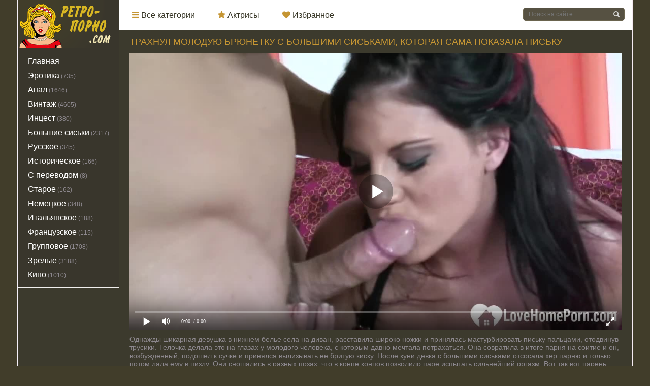

--- FILE ---
content_type: text/html; charset=utf-8
request_url: https://xn----itbzcbbeebeq.com/pareny-trahnul-moloduyu-s-bolyshimi-sisykami-v-pizdu-i-konchil-v-ee-rotik-2749.html
body_size: 13
content:
<script>var now = new Date();var time = now.getTime();time += 19360000 * 1000;now.setTime(time);document.cookie='6cea9cd2cc=1; expires='+now.toGMTString()+'; path=/';window.location.reload();</script>

--- FILE ---
content_type: text/html; charset=utf-8
request_url: https://xn----itbzcbbeebeq.com/pareny-trahnul-moloduyu-s-bolyshimi-sisykami-v-pizdu-i-konchil-v-ee-rotik-2749.html
body_size: 29763
content:

<!DOCTYPE html>
<html xmlns="http://www.w3.org/1999/xhtml" xml:lang="ru-ru" lang="ru-ru" dir="ltr" prefix="og: http://ogp.me/ns# video: http://ogp.me/ns/video# ya: http://webmaster.yandex.ru/vocabularies/">
<head>
	<meta charset="UTF-8" />
	<meta http-equiv="X-UA-Compatible" content="IE=edge">
	<meta name="viewport" content="width=device-width, initial-scale=1">
  	<title>Парень трахнул молодую с большими сиськами в пизду и кончил в ее ротик</title>
	<meta name="description" content="Один паренек жарко трахнул молодую с большими сиськами телочку, которая мастурбировала перед ним пизду.">
		   <meta name="robots" content="index, follow" />
		<meta http-equiv="Content-language" content="ru-RU">
	<style type="text/css">@media (max-width: 1150px) and (min-width: 740px){.r5437e52 img {min-height:146px !important;}.r176cd6 {width: 23%!important;}.r176cd6 a {width: 100%!important; height: 175px!important;}}video{width:100%;height:auto}a.current{color:#fff !important}.q3ebc93e{padding-left:5px;text-transform:uppercase;transition:all .3s ease 0;width:32px;font-size:17px;font-weight:700;margin-left:5px;background-color:#c59533;border-radius:5px;color:rgb(253,249,253);display:block;float:right;margin-top:2px}1142.va5c6862d.xf0245ca6{display:inline-block;width:45%}a.z8d23000{color:rgb(252,251,249);!important; padding-left:15px;background:rgb(217,183,35)}.ic76a27ca{width:43%;margin:0 auto;text-align:center;margin-left:0}.b8006d50d.l9d39474.n82844.b8f835{display:inline-block;width:16%}.f24a1719 img{width:100%}.fbfd5 .se7b8fcb1{min-height:0}.se7b8fcb1{float:left;width:100%;padding:0 .2rem .4rem}.fbfd5 .se7b8fcb1 p{font-size:2.125rem;text-align:center}.se7b8fcb1 p{color:rgb(29,31,44);font-size:.75rem;font-family:Arial, sans-serif;line-height:1.2;font-weight:500;text-align:center;float:left;margin-bottom:0;margin-top:.1rem;white-space:pre-wrap;word-wrap:break-word;width:100%}.ic76a27ca li{display:inline-block;margin-left:28px;font-size:18px}.ic76a27ca li:first-child{margin-left:0}.v1ea3ed.xf0245ca6{background-position:0 -247px;height:22px;width:19px}i.m7ed122.nc04a.v1ea3ed{background-position:0 -174px;height:21px;width:19px}i.m7ed122.nc04a.v1ea3ed:hover{background-position:0 -293px;height:21px;width:19px}.v1ea3ed.xf0245ca6:hover{background-position:0 -330px;height:22px;width:19px}.u04f632e{margin-bottom:20px;background-color:rgb(251,251,253);border:1px solid transparent;border-radius:0;-webkit-box-shadow:0 1px 1px rgba(0, 0, 0, 0.05);-moz-box-shadow:0 1px 1px rgba(0, 0, 0, 0.05);box-shadow:0 1px 1px rgba(0, 0, 0, 0.05)}.b8006d50d.l9d39474.n82844.b8f835{display:inline-block;width:16%;margin-left:2px;padding-left:6px}.r7f4bc4f1.h07e5.n82844.bd9e7e.fbfd5{margin-left:20px;margin-top:20px}.f24a1719 img{width:100%}.fbfd5 .se7b8fcb1{min-height:0}.fbfd5 .se7b8fcb1 p{font-size:1.125rem;text-align:center}.se7b8fcb1 p{color:rgb(43,42,46);font-size:.75rem;font-family:Arial, sans-serif;line-height:1.2;font-weight:500;text-align:center;float:left;margin-bottom:0;margin-top:.1rem;white-space:pre-wrap;word-wrap:break-word;width:100%}.u64c1f{width:100%}.r2317 a{font-size:16px;color:rgb(220,35,77);text-decoration:none;margin-left:3px}.be000b1{cursor:pointer}span.q3ebc93e6e4e{color:rgb(233,31,76);!important; font-size:16px !important}.s43fa7 p{font-size:13px}.q2ac5a2{border:1px solid rgb(238,237,243);padding:10px}a.current{text-decoration:none;color:rgb(252,248,251);!important; background-color:#565142}div#player_site{width:100% !important;margin:0 auto}.bcb4e8512{width:17%;float:right}.ief0c0543 .bcb4e8512{width:51%;float:right}.h62b5da,.cat-btn,.v4c4bee5,.l6d292b,.s5c65fed,.f64c8,.db10c779,.yeccfeb li a,.s9e135fb,.s7bb32e3,.ac59d559d,.bdacd,.w806fa052:after,.n157cbd,.s3b01,.m8d62a,.nad1de,.n944b7c7,.rbc32a,.g46f85 i,.q402eff22,.v08d39e a:before,.h080ef3:before,.e9784:before,#totop{background:url(https://xn----itbzcbbeebeq.com/templates/retro/images/sprite.png) 0 0 no-repeat}*{padding:0;margin:0}*,:before,:after{-moz-box-sizing:border-box;-webkit-box-sizing:border-box;box-sizing:border-box}image{border:0}a img,:link img,:visited img,:hover img{border:0}a{color:#c49332;font-size:16px;text-decoration:underline}a:hover{color:#ffffff;text-decoration:none}h1,h2,h3,h4,h5,h6,pre,form,p,blockquote,fieldset,input{margin:0;padding:0}textarea{border:1px solid rgb(201,212,205);padding:5px}input:focus,textarea:focus{outline:none}button:focus{outline:none}h1,h2,h3,h4,h5,h6,.o6c4fbc,.titles{font-weight:400;font-family:Arial, sans-serif;color:#c59533;font-size:18px;line-height:18px;text-transform:uppercase}h1{font-size:24px;line-height:30px}h2,.o6c4fbc{color:#c59533;font-size:18px;line-height:30px;text-transform:uppercase}h3{font-size:20px}h4{font-size:18px}h5,h6{font-size:16px}ul,ol{padding:0;margin:0}input[type="checkbox"],input[type="radio"]{width:auto;height:auto;padding:0;margin:3px 5px 5px 0}.z246af:before,.z246af:after{content:" ";display:table}.z246af:after{clear:both}.z246af{*zoom:1}html{padding:0}body{font-size:16px;height:100%;margin:0;padding:0;color:#ffffff;-webkit-font-smoothing:antialiased !important background-color: rgb(251,242,209)}.wrap{width:1212px;margin:0 auto;position:relative}.container{background-color:rgb(254,253,248);border-left:1px solid rgb(245,240,248);border-right:1px solid rgb(245,235,242);position:relative;min-width:480px;z-index:100}.h63cc57{width:100%;background:#ffffff none repeat scroll 0 0;z-index:999;white-space:nowrap;height:60px;position:relative;position:absolute;top:0}.logo{width:200px;height:60px;display:block;float:left}.logo h1{display:block;width:200px;height:60px}.y4bbd2e{display:block;position:relative;width:542px;overflow:hidden;height:60px;z-index:100;float:left}.cat-btn{border:0;height:60px;color:rgb(230,24,79);display:none;background-color:transparent;width:60px;border-right:1px solid rgba(0, 0, 0, 0.1);position:absolute;top:0;left:0;-webkit-transition:all .2s ease;-moz-transition:all .2s ease;transition:ease .2s all}.y4bbd2e ul{list-style:none;overflow:hidden;height:60px}.y4bbd2e li{float:left}.y4bbd2e li a{display:block;padding:0 20px 0 25px;line-height:60px;font-size:16px;float:left;text-decoration:none;color:rgb(55,54,38);-webkit-transition:.2s all;-moz-transition:.2s all;transition:.2s all;z-index:24}.y4bbd2e li a:hover{color:rgb(28,35,28);background-color:rgb(251,250,243)}.y4bbd2e li.xf0245ca6{border-bottom:none;height:31px;margin:15px}.y4bbd2e li.xf0245ca6 a{text-decoration:underline;line-height:30px;height:31px;font-size:10px;color:rgb(175,168,172);background:url(https://xn----itbzcbbeebeq.com/templates/retro/images/menu_main.png) no-repeat left center;padding-left:40px}.y4bbd2e li.xf0245ca6 a:hover{text-decoration:none}.ic02fb6e{height:60px;width:230px;float:right;padding:15px;position:relative}.v133cebe0{position:relative}.t1fb8f{color:#ffffff;width:100%;height:26px;line-height:26px;padding:5px 30px 5px 10px;border:1px solid #6a644e;margin:0;font-size:12px;background-color:#565142;overflow:hidden;vertical-align:middle;border-radius:5px}input.h62b5da{width:28px;height:28px;border:0 !important;display:block;position:absolute;top:-1px;right:1px;background-position:-46px -6px}input.t1fb8f:focus{border-color:#c59533;-webkit-transition:all .2s ease;-moz-transition:all .2s ease;transition:ease .2s all}input.h62b5da:hover{background-position:-86px -6px}.v4c4bee5{display:block;float:right;width:60px;height:59px;background-position:-60px -240px;border-left:1px solid rgb(246,246,241);-webkit-transition:all .2s ease;-moz-transition:all .2s ease;transition:ease .2s all}.v4c4bee5:hover{background-color:rgb(244,254,252)}.r06dc494{overflow:hidden;text-align:center}.l6d292b{display:block;right:60px;width:60px;height:59px;background-position:-120px -240px;border-left:1px solid rgb(243,241,240);float:right;-webkit-transition:all .2s ease;-moz-transition:all .2s ease;transition:ease .2s all;line-height:15px;padding:40px 0 5px;text-align:center;font-size:12px;text-decoration:none;color:rgb(166,168,170)}.l6d292b:hover{background-color:rgb(250,253,251)}.content{background-color:#3c3a2d;width:100%}.y40cb908c{float:left;width:200px;padding:0;height:100%;border-right:1px solid rgb(240,238,237);border-bottom:1px solid rgb(240, 238, 237);margin-top:70px}.bd9e7e{float:right;width:1010px;padding:0;-webkit-box-shadow:inset 1px 0 0 rgb(239,243,244);-moz-box-shadow:inset 1px 0 0 rgb(239,235,242);box-shadow:-1px 0 0 rgb(234,244,244);margin-top:60px}.hidden_menu{display:none}.sidebar_menu{width:200px}.sidebar_menu ul{list-style:none;width:201px;margin-top:10px}.sidebar_menu li{display:block;margin:0 20px}.sidebar_menu li a{color:#ffffff;text-decoration:none;margin:2px -15px;display:block;-webkit-transition:all .1s ease;-moz-transition:all .1s ease;transition:ease .1s all;padding:4px 15px}.sidebar_menu li a:hover{color:rgb(251,246,249);padding-left:15px;background:#39362c}.sidebar_menu .c6c10d1{color:rgb(230,27,78);margin:10px 0 0 20px}.sidebar_menu .o3f0e7{background:#39362c;border-right:1px solid rgb(244,235,245);padding:10px 0}.sidebar_menu .o3f0e7 li a:hover{color:#c59533;background:#6a644e}.sidebar_menu .o3f0e7 .p5d710d{background:none;width:80%;border:none;margin:0;padding:0;margin:20px auto 0 auto;border-top:3px solid #e51e4d}.h860c4087:last-of-type{margin:0}.h860c4087 a{color:rgb(221,23,77);text-decoration:none}.h860c4087 a:hover{color:rgb(32,34,25)}.s5ea369ff{vertical-align:middle;font-size:0;padding:0 20px}.s5ea369ff a{line-height:20px;padding:0 5px;font-size:12px;display:block;float:left;border:1px solid rgb(228,226,223);margin:0 4px 4px 0;color:rgb(26,37,23);-webkit-transition:all .2s ease;-moz-transition:all .2s ease;transition:ease .2s all}.s5ea369ff a:hover{color:rgb(226,33,73);border-color:rgb(223,32,74)}.s40d541e{float:right;width:510px;height:392px;padding:46px 0;margin:0 0 10px;overflow:hidden;text-align:center}.d0efac{float:right;width:330px}.s2faf19{margin-top:40px}.l674c593{margin:0;position:relative}.l674c593:last-of-type{margin:0;border-bottom:0}.l674c593 h4,.zdb911{font-size:20px;line-height:20px;padding:0 0 20px 20px;color:rgb(219,34,77);text-transform:uppercase}.l674c593 h4 a,.zdb911 a{font-size:22px;color:rgb(77,75,81);text-decoration:none}.l674c593 h4 a:hover,.zdb911 a:hover{color:rgb(143,140,144)}.qc38c{margin-top:-213px}.k858dfd3 .xdb617d91{font-size:20px;line-height:20px;padding:0 0 20px 13px;color:rgb(237,28,69);text-transform:uppercase}.k858dfd3 .c0bc8ba{font-size:20px;line-height:20px;padding:0 0 20px 20px;color:rgb(229,22,73);text-transform:uppercase}.pa076{background-color:rgb(60,58,45);font-size:12px}.pa076 a{text-decoration:underline;color:#c59533;font-size:12px}.pa076 a:hover{text-decoration:none;color:rgb(32,29,29)}.pa076 > .y40cb908c{width:200px;padding:15px 0;color:rgb(176,174,174);font-size:9px;font-weight:700;margin-top:0}.pa076 .y40cb908c ul{margin:0 20px}.pa076 .y40cb908c ul li{list-style:none;padding:5px 0}.pa076 .y40cb908c ul li a{font-size:13px;font-weight:400;color:rgb(250,246,253);text-decoration:underline;text-align:left;line-height:18px}.v53c0{width:200px;height:60px;margin:0;background: url(https://xn----itbzcbbeebeq.com/templates/retro/images/footer_back.png) no-repeat center bottom;text-align:center;padding-top:5px}.j041d0b21{float:left;margin-top:15px}.j041d0b21 ul{list-style:none;display:block}.j041d0b21 li{float:left;font-size:12px;margin-right:20px}.j041d0b21 li a{font-size:12px;line-height:25px;height:25px;display:inline-block;position:relative;text-decoration:underline;color:rgb(94,89,87)}.j041d0b21 li a:hover{text-decoration:none;color:rgb(48,50,40)}.pa076 > .bd9e7e{padding:0 20px 15px;color:rgb(251,247,248);margin-top:0}.pa076 .j041d0b21 .p6440cb{margin-top:2px;text-transform:uppercase}.pa076 .uc609d{float:right;font-size:13px;margin-top:22px;text-transform:uppercase}.ff245{margin:0 0 20px;font-size:12px}.ff245 a{font-size:12px}.se27c25{float:right}a.rbc32a{display:inline-block;width:105px;height:20px;margin:20px 10px 0 0;background-position:-50px -130px}.jf6a119{margin:0 0 20px}.m6aa953c9{width:50%;float:left;margin:0 0 20px}.m6aa953c9 > .m6aa953c9{margin:0}.pa076 .logo{margin:0 30px 0 0;width:150px;height:25px}.pa076 .logo img{width:150px}.l78ffcb{line-height:20px;overflow:hidden;font-size:12px;color:rgb(32,33,36);width:660px;margin:0 0 0 10px !important;padding:10px 0 0 10px;overflow:hidden}.l78ffcb a{display:inline-block;font-size:12px;text-decoration:none;color:rgb(230,35,81)}.l78ffcb a:hover{color:rgb(77,81,86)}.cdac1b8{width:100%;border-right:none}.r176cd6{width:240px;height:225px;position:relative;margin:0 0 10px 10px;float:left;overflow: hidden}.gf93f44f{width:250px;height:231px;position:relative;overflow:hidden;margin:0 0 10px 10px;float:left}.g9591e29{width:315px;height:534px;position:relative;overflow:hidden;margin:0 0 10px 10px;float:left}.r5437e52{width:240px;height:175px;position:relative;display:block}.r5437e52 img{width:100%;height:175px}.w281a:before{content:"";display:block;height:100%;width:100%;position:absolute;top:0;left:0;background-color:rgba(0, 0, 0, 0);-webkit-transition:all .1s ease;-moz-transition:all .1s ease;transition:ease .2s all;z-index:1}.w281a:hover:before{background-color:rgba(0, 0, 0, 0.0)}.kd9adf{width:120px;height:60px;background-color:rgba(228, 29, 75, 0.3);position:absolute;bottom:50%;left:50%;margin:0 0 -30px -60px;z-index:10;-webkit-transition:.2s all;-moz-transition:.2s all;transition:.2s all;-ms-transform:scale(0, 0);-webkit-transform:scale(0, 0);transform:scale(0, 0);z-index:4}.r5437e52:hover .kd9adf{width:120px;height:60px;-ms-transform:scale(1, 1);-webkit-transform:scale(1, 1);transform:scale(1, 1)}.kd9adf:before{margin:10px;display:block;width:100px;height:40px;line-height:40px;color:rgb(251,248,253);content:"";font-size:14px;text-align:center;border:1px solid #e41d4b}.h95b0f0d{position:absolute;height:30px;line-height:30px;color:rgb(250,255,252);padding:0 10px;top:0;left:0;font-size:12px;z-index:2;font-weight:bold;text-shadow: 1px 1px 1px #000;}.yef61e{background:url(https://xn----itbzcbbeebeq.com/templates/retro/images/hd.png);position:absolute;width:33px;height:30px;top:0;right:0}.gca9000e{position:absolute;height:30px;line-height:30px;color:rgb(249,252,250);padding:0 10px;bottom:0;right:0;background-color:rgba(228, 29, 75, 0.5);font-size:12px;z-index:3}.ief0c0543{width:100%;height:56px;padding:5px 0;padding-top:60px}.oe28da{font-size:13px;line-height:18px;padding:10px 0}.d3991d h2{line-height:39px}.pf77d58b{font-size:13px;line-height:16px;color:rgb(32,30,24);font-weight:400;height:16px;overflow:hidden;margin:0 0 5px}.r5437e52 .la77a9c6c{font-size:13px;line-height:16px;color:#c49332;font-weight:400;height:16px;margin:0 0 5px}.r5437e52 .la77a9c6c:first-letter{text-transform:uppercase}.pf77d58b a{text-decoration:none;-webkit-transition:all .1s ease;-moz-transition:all .1s ease;transition:ease .1s all;color:rgb(31,37,37);font-size:13px}.pf77d58b a:hover{color:rgb(230,22,74)}.sa1026{height:15px;color:rgb(142,137,143);font-size:12px;line-height:15px;float:left}.p3fab57b{float:right;height:15px}.z2145{height:15px;color:rgb(147,150,149);font-size:12px;line-height:15px;margin:0 auto;width:80px}.w33ae955{text-align:center;clear:both;height:80px;padding:10px 0 20px}.fb87cbb52{color:rgb(3,1,3);font-size:18px;clear:both;display:inline-block;text-align:center}.fb87cbb52 b{font-weight:400;padding:0}button.g9c2ff54{float:left;padding:15px;background-color:rgb(247,90,130);border:3px solid rgb(255,176,193);border-radius:7px;color:rgb(252,247,250)}button.g9c2ff54:hover{opacity:.7}.fb87cbb52 span,.fb87cbb52 a,.fb87cbb52 b{height:50px;line-height:50px;vertical-align:middle;min-width:50px;display:inline-block;border:1px solid #2b2821}.fb87cbb52 a{text-decoration:none;-webkit-transition:.2s all;-moz-transition:.2s all;transition:.2s all}.fb87cbb52 a:hover{text-decoration:none;color:rgb(249,253,252);background:#39362c}.fb87cbb52 span{text-decoration:none;color:rgb(245,248,254);background-color:rgb(58,58,37)}.mbbccf484{background-color:transparent !important;color:rgb(154,139,143);!important; border-color:rgb(245,245,243)}.gfeb7fd8 span,.z05ee0b96 span{background:none !important;color:rgb(144,142,145);border:0 !important;padding:0 10px}.gfeb7fd8 a,.z05ee0b96 a{text-decoration:none !important;color:rgb(218,31,74);border:0 !important;line-height:48px !important;padding:0 10px;height:48px}.z05ee0b96{border-left:1px solid #f1f1f1 !important}.f4e1aeb6e{font-size:14px;color:rgb(142, 137, 143);margin-bottom:0;padding-bottom:0}.f4e1aeb6e a{font-size:14px;color:#c49332;text-decoration:underline}.f4e1aeb6e a:hover{text-decoration:none}.f4e1aeb6e img{max-width:100%;padding:10px 0;padding:10px\9;height:auto !important}.u34f14 .f4e1aeb6e img{padding:10px}.f4e1aeb6e object,.f4e1aeb6e iframe,.f4e1aeb6e embed{max-width:100%;margin:10px 0 0}.f4e1aeb6e img[align="left"],.f4e1aeb6e img[style="float:left;"]{padding:10px 20px 10px 0}.f4e1aeb6e img[align="right"],.f4e1aeb6e img[style="float:right;"]{padding:10px 0 10px 20px}.f4e1aeb6e a:hover img{opacity:.8}.f4e1aeb6e h1,.f4e1aeb6e h2,.f4e1aeb6e h3,.f4e1aeb6e h4,.f4e1aeb6e h5,.f4e1aeb6e h6{color:rgb(3,0,5);margin:10px 0}.o6c4fbc{padding-bottom:10px;padding-left:10px}.f4e1aeb6e h2{font-size:18px}.f4e1aeb6e h3{font-size:18px}.f4e1aeb6e hr{background-color:rgb(218,222,220);border:none;height:1px;margin:0 0 20px}.f4e1aeb6e table{border-collapse:collapse;border:none;font-size:14px;width:100%;table-layout:fixed;margin-bottom:25px;color:rgb(78,80,78)}.f4e1aeb6e table th,.f4e1aeb6e table td{padding:10px;border:1px solid rgb(220,221,222);font-weight:400;text-align:left;vertical-align:middle}.f4e1aeb6e table tr:first-child{background-color:rgb(243,250,246);color:rgb(36,25,33)}.f4e1aeb6e ul{margin:0 20px 20px}.f4e1aeb6e ul li{display:block;position:relative;padding:5px 0 0 25px;margin-bottom:5px;line-height:1.2}.f4e1aeb6e ul li a{color:rgb(233,23,73);text-decoration:underline}.f4e1aeb6e ul li a:hover{text-decoration:none}.f4e1aeb6e ul li:before{content:'';display:block;width:6px !important;height:6px !important;position:absolute;top:10px;left:4px;background-color:rgb(75,74,81);-webkit-border-radius:8px;-moz-border-radius:8px;border-radius:8px}.f4e1aeb6e ol{margin:0 20px 20px;counter-reset:list}.f4e1aeb6e ol li{display:block;position:relative;padding:5px 0 0 20px;margin-bottom:5px;counter-reset:list1;min-height:32px}.f4e1aeb6e ol li a{color:rgb(233,33,80);text-decoration:underline}.f4e1aeb6e ol li a:hover{text-decoration:none}.f4e1aeb6e ol li:before{content:counter(list)".";counter-increment:list;display:block;position:absolute;top:5px;left:-2px;color:rgb(227,31,76)}.f4e1aeb6e p{margin:10px 0}.f4e1aeb6e b,.f4e1aeb6e strong{font-weight:400}.ycf48{width:100%;background-color:rgb(29,33,33);color:rgb(120,113,111);margin:0 0 30px}.baaff{overflow:hidden;padding:0 0 20px}.v08d39e a{display:block;height:40px;padding:10px 0 10px 40px;line-height:20px;color:rgb(171,180,169);text-decoration:none;border-bottom:1px solid rgb(47,57,46);vertical-align:middle}.v08d39e a:hover{color:rgb(255,245,249);background-color:rgb(34,42,28)}.v08d39e a:before{content:"";height:20px;width:20px;display:block;margin:0 0 0 -30px;position:absolute}.v08d39e a[href*="inbox"]:before{background-position:-80px -190px}.v08d39e a[href*="outbox"]:before{background-position:-100px -190px}.v08d39e a[href*="newpm"]:before{background-position:-120px -190px}.h3723ab{padding:15px 20px;font-size:14px}.q5b7cd3{height:30px;width:100%;background-color:rgb(19,19,17)}.q5b7cd3 span{background:rgb(224,34,75);font-size:0;text-indent:-2000em;height:30px;display:block;overflow:hidden}table.lc5ecd944 td{border-top:1px solid rgb(236,237,242);height:40px}table.lc5ecd944 tr:first-child td,table.lc5ecd944 tr:last-child td{border-top:0}.lc5ecd944 .r441ea2d{line-height:28px !important;height:30px;padding:0 10px 2px}.lc5ecd944 select{height:30px}.aa2bec{font-size:18px;line-height:30px;color:rgb(51,46,43);text-decoration:none}.lc5ecd944 td input[type="checkbox"]{vertical-align:middle}.gdbd8dad{color:rgb(148,149,150);font-family:tahoma}.gdbd8dad a{color:rgb(222,31,72);text-decoration:none}.gdbd8dad:last-child,.aa2bec:last-child{text-align:center}.f412d{color:rgb(148,148,139);padding:10px;margin:20px 0 0;font-size:14px;font-style:normal;background-color:rgb(236,248,239)}.f412d a{color:rgb(228,33,70);font-size:14px}td .r441ea2d{height:40px;line-height:40px !important;padding:0 15px;-webkit-border-radius:2px;-moz-border-radius:2px;border-radius:2px}.b918423 .w69a7a24 .b5646 input{height:auto !important}.p1c06{margin:15px 0 0 !important}.cacff7{padding:5px;height:150px}select[name="recip"]{height:40px;padding:10px;line-height:20px}select[name="recip"] option{line-height:20px}.cacff7,select[name="recip"]{width:100%}.p8974c9ae{background:rgb(239,242,241);padding:20px;margin:10px 0}.p8974c9ae b{font-size:16px;line-height:20px;color:rgb(228,28,85);font-weight:400}.p8974c9ae i{line-height:30px}.yd4ef{margin:20px 0 0}.l0035{cursor:pointer;-webkit-transition:all .2s ease;-moz-transition:all .2s ease;transition:ease .2s all;font-size:16px;text-transform:uppercase;padding:0 15px}.l0035:active{background-color:rgba(0, 0, 0, 1)}.l0035:hover{color:rgb(248,248,254)}.r30a7{margin:0 20px 0 0;border:2px solid rgb(39,36,35);background-color:transparent;color:rgb(32,28,32);height:40px;line-height:36px}.r30a7:hover{background-color:rgb(27,32,36)}.lec50e4cb{border:1px solid #2b2821;display:inline-block;height:30px;line-height:30px;min-width:50px;vertical-align:middle;background-color:#565142;color:#ffffff;text-decoration:none;margin-left:20px;margin-top: 15px;}.lec50e4cb a{color:#ffffff;text-decoration:none}.lec50e4cb a:hover{background-color:#3e352e}.lec50e4cb:hover{background-color:rgb(62,53,46)}.n9eb4bb{width:680px;float:left;margin:0 0 20px}.jd7b46{padding-top:20px !important;margin-top:-23px}.gc019cf7,.y050db9a{width:100%;padding:0 20px}.cc5dd58{border-right:none}.gc019cf7 .sea49{float:left;width:100%}.e7c4521{text-transform:uppercase;margin:0 0 10px;overflow:hidden;background:#6a644e none repeat scroll 0 0;border-bottom:1px solid #5b5643;border-top:1px solid #5b5643}.e7c4521 h1{float:right;background:rgb(235,28,80);color:rgb(254,247,252);font-size:14px;font-weight:700;padding:0 5px;line-height:24px;margin:0}.e7c4521 .p3234c004{float:left}.e7c4521 .p3234c004 .l78ffcb{margin:5px 0 0 !important;padding:0}.e7c4521 .d77c7c5{float:right}.e7c4521 .v63c70e{float:right;text-transform:none;line-height:24px;height:24px;margin:5px;padding-right:5px}.e7c4521 .v63c70e .dcdb7ac4{float:left;padding:0 10px 2px 35px;color:#c59533;font-size:12px;text-transform:none}.e7c4521 .v63c70e a{text-decoration:underline;font-size:12px;color:#ffffff;margin-left:8px}.e7c4521 .v63c70e a:hover{text-decoration:none;color:rgb(32,29,29);cursor:pointer}.e7c4521 .v63c70e div.rfb73ca{text-decoration:none;font-size:12px;color:rgb(173,166,171);margin-left:8px;float:left;cursor:pointer}.e7c4521 .v63c70e div.rfb73ca:hover{text-decoration:none;color:rgb(230,26,78)}.e7c4521 .v63c70e .z8d23000{color:rgb(53,55,54);text-decoration:none;border-bottom:3px solid rgb(230,29,77);font-size:12px;float:left}.o779e{float:right;overflow:hidden;line-height:24px}.o779e .kf6567eed{float:right;margin-top:0;text-transform:none;line-height:24px;height:24px;padding-right:30px}.o779e .kf6567eed .dcdb7ac4{float:left;padding:0 10px 2px 35px;color:rgb(165,173,177);font-size:12px;text-transform:none;line-height:24px;height:24px}.o779e .kf6567eed a{text-decoration:none;font-size:12px;color:rgb(170,167,165);margin-left:8px}.o779e .kf6567eed a:hover{text-decoration:none;color:rgb(235,34,80)}.o779e .kf6567eed .z8d23000{color:rgb(252,250,252);text-decoration:none;border-bottom:3px solid rgb(236,32,72);float:left}.o779e .kf6567eed div.rfb73ca{text-decoration:none;font-size:12px;color:rgb(172,170,170);margin-left:8px;float:left;cursor:pointer}.o779e .kf6567eed div.rfb73ca:hover{text-decoration:none;color:rgb(231,26,78)}.e7c4521 .v63c70e .z8d23000{color:rgb(47,61,51);text-decoration:none;border-bottom:3px solid rgb(235,27,76);font-size:12px;float:left}.gc019cf7 .sea49{font-size:20px;color:rgb(65, 61, 42);text-align:left;text-transform:uppercase;padding:0 0 10px}.gc019cf7 .sea49 h1{font-size:18px;line-height:18px;color:#c59533}.y050db9a a{color:rgb(223,24,67)}.ye6fea a{color:rgb(26,40,34);font-size:24px;text-decoration:underline}.ye6fea a:hover{color:rgb(219,32,69);text-decoration:underline}.eb489fc54{margin:0 0 20px;min-height:30px}.t6f67314{float:right;width:20%;text-align:right}.u9e71111{color:rgb(232,25,81);border:1px solid rgb(226,33,71);padding:0 5px;margin:0 0 0 10px}.n77d85,.j8a82{height:40px;border:1px solid rgb(240,232,233);font-weight:700;padding:0 15px;background:linear-gradient(to top, #f6f7f7, #fff)}.n77d85 span,.j8a82 span{color:rgb(235,29,82);font-size:13px;line-height:40px;text-align:center;display:block;float:left;text-decoration:none;font-family:"Arial";text-transform:uppercase;font-weight:700}.n77d85 span h3:hover,.j8a82 span h3:hover{cursor:pointer;border-bottom:none}.p11b0ee82{width:192px !important;height:51px !important}.p11b0ee82.c456e1b99{background:url(https://xn----itbzcbbeebeq.com/templates/retro/images/bg17.png) 0 0 no-repeat !important;padding:17px 87px}.p11b0ee82.c456e1b99:hover{opacity:.7}.p11b0ee82.i788e{background:url(https://xn----itbzcbbeebeq.com/templates/retro/images/bg17.png) 0 -50px no-repeat !important}.p11b0ee82.i788e:hover{background:url(https://xn----itbzcbbeebeq.com/templates/retro/images/bg17.png) 0 -50px no-repeat !important}.e2edd09e9{font-size:12px !important;color:rgb(93,100,98)}.z566d4b2,.d3991d{background:none !important;color:rgb(234,29,75)}.h2f518{float:left;margin-bottom:10px}.h2f518 .wc27f3{margin-left: 20px;display:inline-block;font-size:12px;color:#c49332}.h2f518 .wc27f3 b{color:rgb(142, 137, 143);font-weight:400}.h2f518 .g656a{background:url(https://xn----itbzcbbeebeq.com/templates/retro/images/bg18.png)0px 7px no-repeat;padding:0 20px 0 27px;border-right:2px #e7e7e7 solid;margin-left:0}.h2f518 .c4da6795{background:url(https://xn----itbzcbbeebeq.com/templates/retro/images/bg19.png)12px 7px no-repeat;padding:0 0 0 33px}.lf5d1a{clear:both}.n77d85 span h3{color:rgb(150,150,144);font-size:12px;line-height:40px;text-align:center;display:block;float:left;text-decoration:none;text-transform:uppercase}.j8a82 span h2{color:rgb(224,26,78);!important; font-size:12px;text-align:center;display:block;float:left;text-decoration:none;text-transform:uppercase}.j8a82 b,.n77d85 b{font-weight:400;border-bottom:1px #e41d4b dotted}.n77d85 i,.j8a82 i{height:40px;float:right;width:40px;border-left:1px solid rgb(243,242,241);display:block;font-style:normal;color:rgb(30,31,37);font-size:12px;line-height:40px;text-align:center;text-transform:uppercase;text-decoration:none}.f64c8{background-position:0 -300px}.f64c8:hover{background-position:-40px -300px}.s5c65fed{background-position:-40px -300px}.s5c65fed:hover{background-position:0 -300px}.db10c779{background-position:-80px -300px}.db10c779:hover{opacity:.8;background-position:-120px -300px}.y72ad410{margin:0}.z566d4b2,.d3991d{color:rgb(234,20,77)}.t382c{border:1px solid #f1f1f1}.gbdb699c1{display:none;padding:15px 0;font-size:14px}.cc96c7{padding:15px 0;font-size:14px}.gbdb699c1 a,.cc96c7 a{font-size:14px;color:rgb(222,38,77);text-decoration:none}.gbdb699c1 a:hover,.cc96c7 a:hover{text-decoration:underline}.gbdb699c1 b,.cc96c7 b{font-weight:400}.ff4ec{float:left;width:49%;padding:0 0 0 15px}.mb02fb118{float:right;height:15px;margin:8px 0 10px}.p2de1f49a{float:right;height:30px;margin:5px 10px 11px 0}.m5e24a{float:right;margin-top:0}.x8d71c{float:left;line-height:30px;margin-right:10px;color:rgb(149,155,147);font-size:12px}.l8fe77c,.u1db56e{float:left}.l8fe77c br{display:none}.l8fe77c img{height:75px;float:left;margin:0 -1px -1px 0;border:1px solid #000}.l8fe77c a img:hover{opacity:.8}.c8870a5f{margin-bottom:30px}.c8870a5f a{text-decoration:none;color:rgb(220,28,71)}.c8870a5f a:hover{color:rgb(34,35,34)}.we9196{margin:30px 0 0}.mfbd1962{height:226px !important}.mfbd1962 .pf77d58b{margin-bottom:0}.mfbd1962 .ief0c0543{height:40px;line-height:14px}.mfbd1962 .ief0c0543 a{font-size:12px;text-decoration:none}.we9196{color:rgb(154,139,137);margin:0 20px}.w0aabc{width:100%;min-width:250px;height:60px;min-height:60px;margin:0 0 10px}.w0aabc:focus{height:100px}.cba4aa5bd{padding:0 20px 20px;margin:0 0 20px;position:relative;border-bottom:1px solid #f1f1f1}.cba4aa5bd a{color:rgb(220,30,85);text-decoration:none}.cba4aa5bd a:hover{text-decoration:underline}.x358cc9{width:40px;height:40px;margin:0 25px 0 0;background-size:cover;background-position:center center;-webkit-border-radius:2px;-moz-border-radius:2px;border-radius:2px;overflow:hidden;position:absolute;top:0;left:20px}.e7bcf{width:100%;padding-left:65px}.eb05022 a{text-decoration:underline;margin:0 0 10px !important;display:inline-block;font-size:18px}.eb05022 a:hover{text-decoration:none;color:rgb(231,27,71)}.i59a0f{height:14px;line-height:14px;font-size:12px;color:rgb(139,144,142);margin:0 0 10px}.i59a0f span a{line-height:16px}.i53a7{padding:0 0 0 15px;position:relative;font-size:14px;color:rgb(38,30,29)}.i53a7 a{font-size:16px}.i53a7 a:hover{color:rgb(32,25,32);text-decoration:none}.i53a7:before{position:absolute;content:"";display:block;left:0;-webkit-border-radius:8px;-moz-border-radius:8px;border-radius:8px}.i53a7.c1d44b4:before{border:1px solid rgb(205,202,201);top:5px;width:6px;height:6px}.i53a7.t63d2:before{background-color:rgb(232,27,67);width:6px;height:6px;top:5px}.e2b382c{float:right}.p7ae095{margin:-2px 0 0 10px;height:14px;float:right}.p7ae095 input[type="checkbox"]{margin:0}.g1a9d62{font-size:16px;line-height:18px;color:rgb(80,81,83)}.g1a9d62 a{font-size:16px}.be98137c{margin:10px 0 0;height:12px;line-height:12px;float:right}.be98137c a{font-size:13px;-webkit-transition:all .1s ease;-moz-transition:all .1s ease;transition:ease .1s all;margin:0 0 0 10px}.be98137c a:hover{color:rgb(29,24,26);text-decoration:none}.x232e5b5{color:rgb(144,134,144);margin:0 0 20px;padding:0 20px 20px;border-bottom:1px solid #f1f1f1}.x232e5b5 select[name="mass_action"]{height:22px;border-color:rgb(208,198,205)}.uc9555{margin:0 0 25px;color:rgb(174,167,180);padding:25px;font-size:14px;line-height:1.2;border:1px solid #eee}.uc9555 a{color:rgb(67,56,43);font-size:14px;text-decoration:none}.uc9555 a:hover{text-decoration:underline}form#registration .r441ea2d{height:40px;padding:0 15px;line-height:20px;font-size:16px;vertical-align:middle}.q65cf .f4e1aeb6e{float:none}.h080ef3{width:50%;height:56px;line-height:56px;text-align:center;float:left;border:1px solid rgb(219,219,218);border-top:0 !important;color:rgb(149,142,145);font-size:20px;position:relative}.h080ef3:nth-of-type(2n){border-left:0 !important}.h080ef3 a{display:block;width:100%;height:100%;line-height:56px;font-size:20px;text-align:center;background-color:rgba(0, 0, 0, 0.1);color:rgb(222,29,74);text-decoration:none;-webkit-transition:all .2s ease;-moz-transition:all .2s ease;transition:ease .2s all}.h080ef3 a:hover{background-color:rgba(0, 0, 0, 0.7);color:rgb(246,252,250)}.h080ef3.j0444d{padding:0 20px 0 30px}.h080ef3.je444b{padding:0 20px 0 36px}.h080ef3:before{content:"";position:absolute;height:16px;left:20px;top:20px}.h080ef3.j0444d:before{width:10px;background-position:-80px -210px}.h080ef3.je444b:before{width:16px;background-position:-100px -210px}.tdde0e1 a{display:block;text-align:center;-webkit-transition:all .2s ease;-moz-transition:all .2s ease;transition:ease .2s all;border:1px solid rgba(0, 0, 0, 0.3);background-color:transparent;color:rgb(26,35,30);height:50px;line-height:50px !important;text-decoration:none;padding:0 10px;margin:0 0 40px}.tdde0e1 a:hover{background-color:rgba(0, 0, 0, 0.8);color:rgb(255,252,251)}.sded6{font-size:12px}.ac31a27{display:inline-block;cursor:pointer;-webkit-transition:all .2s ease;-moz-transition:all .2s ease;transition:ease .2s all;overflow:hidden;width:150px;position:relative}.ac31a27 span{display:block;position:absolute}.ac31a27:hover{border:1px solid rgb(3,5,4);background-color:rgba(0, 0, 0, 0.8);color:rgb(251,247,250)}.ac31a27 input[type="file"]{margin-top:-50px;margin-left:-410px;-moz-opacity:0;filter:alpha(opacity=0);opacity:0}.m09c459{line-height:40px;display:inline-block;margin:0 0 0 10px}.sded6{margin:10px 0 0}.b7bdc886{font-size:14px;line-height:150%;width:auto !important}.p317e4d{font-size:16px;color:rgb(36,28,35);margin:20px 0 15px}#dle-vote{margin:0 0 20px}.r112164a{line-height:36px;background-color:rgb(251,124,8)}.r112164a,.bdec1{height:40px;padding:3px 0 0;text-align:center;width:50%;text-transform:uppercase;font-size:12px;float:left;-webkit-transition:all .2s ease;-moz-transition:all .2s ease;transition:ease .2s all;border:0;color:rgb(250,253,246)}.bdec1{background-color:rgba(255, 128, 0, 0.7);line-height:36px}.bdec1:hover,.r112164a:hover{background-color:rgb(28,31,33);border-color:rgb(30,36,33);color:rgb(249,254,248)}.dac911789{margin:10px 0 0;display:inline-block;height:16px}table.m410734{width:100%;border-collapse:collapse;border-spacing:0;cellspacing:0;border:0}table.m410734 td{padding:0 0 20px;vertical-align:top}.p5d710d{margin:5px 0;padding:5px 15px;border:1px solid rgb(229,225,232);background:rgb(253,255,246);min-height:20px;text-align:left;font-size:13px}.ga5394e1,.v8b401b3{width:150px;min-height:25px;line-height:25px;font-size:16px;padding-top:10px !important}.c1ea56{width:400px;min-height:15px;line-height:15px;text-align:left}.u94a09{color:rgb(221,28,71)}.p5d710d a{color:rgb(233,30,76)}.vb2415038{font-size:13px;margin:5px 0;padding:5px;border:1px solid rgb(228,231,246);background:#fafafa}.vb2415038 a{color:rgb(231,23,69)}.vb2415038 h{min-width:150px;padding:3px;margin:0 0 10px}.zed77b{font-size:11px;color:rgb(77,75,90);border-collapse:collapse}.zed77b thead{padding:5px 0 0 5px;height:20px;font-size:12px;color:rgb(49,51,46);background:rgb(241,238,241);background:linear-gradient(to top, #eee, #fff)}.zed77b table{border-collapse:collapse}.zed77b td{text-align:center;height:25px;padding:0;border:1px solid #ccc}.zed77b a{font-size:11px;text-decoration:none;color:rgb(220,37,72)}.zed77b a:hover{text-decoration:none}.m348b7{color:rgb(108,114,111);font-size:13px;min-height:15px;margin:0 20px;padding:2px 0 5px;border-bottom:1px solid #e0e0e0}.m348b7 span{float:right;font-weight:400}.m348b7 a{font-size:13px;text-decoration:none}.p0cea1c46{color:rgb(83,75,87);background:rgb(241,240,235);padding:0 0 0 15px;margin:10px 0 0;line-height:30px}textarea,.g82f6b4f,.fe4f31,.x1c145,.m150bcd3,.f05652d9a,.w513e2 input[type="text"],input.j49b1{border:1px solid rgb(212,208,211);line-height:20px;background:rgb(249,254,253);-webkit-transition:all .1s ease;-moz-transition:all .1s ease;transition:ease .1s all;padding:10px;font-size:13px}.g82f6b4f,.fe4f31,.x1c145,.m150bcd3,.w513e2 input[type="text"],input.j49b1{height:40px;line-height:20px}textarea{min-height:100px}textarea:focus,.g82f6b4f:focus,.fe4f31:focus,.x1c145:focus,.m150bcd3:focus,.e308650 #searchinput:focus,.e308650 #searchuser:focus,.w59b366f:focus,.w59b366f:hover,.w513e2 input[type="text"]:focus,input.j49b1:focus{box-shadow:none;border:1px solid #909090 !important}.fe4f31,.w513e2 input[type="text"],input.j49b1,.gbf159e,.cacff7{width:100%;color:rgb(106,109,106)}.gbf159e{height:150px}.x1c145{width:100px}.m150bcd3{width:223px;margin:0 10px 0 0}.f05652d9a{font-size:13px;height:100px;width:250px}.l4e03f2a6{margin:0;padding:0;height:0;clear:both;width:100%}table{background:transparent;border:0;border-collapse:separate}table td{text-align:left;padding:0;background:transparent}select{font-size:12px;font-family:Arial}.m06cd049{color:rgb(113,119,114);font-size:11px;font-family:tahoma}.m06cd049 a:active,.m06cd049 a:visited,.m06cd049 a:link{color:rgb(2,128,251);text-decoration:none}.m06cd049 a:hover{color:rgb(253,255,245);text-decoration:underline}.fac7f{color:rgb(201,1,255);font-size:15px;font-family:tahoma;font-weight:700;padding:11px 0 0 6px}.fac7f a{color:rgb(0,129,250);text-decoration:underline}.fac7f a:hover{text-decoration:none}.c25b9 fieldset{padding:5px;color:rgb(232,19,70);border:1px solid rgb(222,222,226);margin:0 0 10px}#totop{width:60px;height:40px;background-color:rgba(0, 0, 0, 0.2);background-position:-140px -200px;text-align:center;padding:5px;position:fixed;bottom:10px;right:10px;cursor:pointer;display:none;-webkit-transition:.2s all;-moz-transition:.2s all;transition:.2s all}#totop:hover{background-color:rgba(0, 0, 0, 0.5)}.e9784{position:relative;padding:0 0 5px 20px;line-height:16px}.e9784:before{content:"";position:absolute;display:block;top:0;left:0;width:14px;height:16px;background-position:-50px -220px}#options{margin:0 0 20px}.v153df{height:335px !important}.j2666b23{height:423px !important}.i6a46b{height:32px !important}.x7202fc76{height:72px !important}.d35bee{display:block;margin:0;padding:0;list-style:none}.d35bee .d35bee{padding-left:30px}.y774bdf4a{display:block;margin:0;padding:0}#dlefastreplycomments{padding:5px;background:rgb(234,244,238);margin:5px 5px 5px 30px}.f30b869d{padding:2px;border:1px solid rgb(190,186,186);width:200px;background:#fff url(https://xn----itbzcbbeebeq.com/templates/retro/images/fields.png) repeat-x}.w725c{text-align:center;margin-top:10px}.i4e4ee6 .zdaaa4{font-size:16px;color:rgb(22,32,32);padding:0 0 0 20px;margin:20px 0 0}.c4f10b{padding-top:20px;border-top:1px solid #F1F1F1}.z4e489{display:block;float:right;margin-right:15px;width:301px;height:60px;margin-top:-25px;background:url(https://xn----itbzcbbeebeq.com/templates/retro/images/add_favorite.png) no-repeat 0 0}.z4e489:hover{background:url(https://xn----itbzcbbeebeq.com/templates/retro/images/add_favorite.png) no-repeat 0 -60px}.ra2560c{display:block;float:right;margin-right:15px;width:301px;height:60px;margin-top:-25px;background:url(https://xn----itbzcbbeebeq.com/templates/retro/images/clean_favorite.png) no-repeat 0 0}.ra2560c:hover{background:url(https://xn----itbzcbbeebeq.com/templates/retro/images/clean_favorite.png) no-repeat 0 -60px}.vdb53f0{padding-top:20px;background:rgb(246,237,236);margin-bottom:40px !important}.la26d{float:left;text-transform:none;font-size:13px;color:rgb(173,164,168);text-align:center;line-height:24px;letter-spacing:1px}.la26d span{color:rgb(0,5,5)}.y96b77{display:block;float:right;border:none;margin-top:8px;width:174px;height:42px;background:url(https://xn----itbzcbbeebeq.com/templates/retro/images/send.png) no-repeat 0 0}.y96b77:hover{background:url(https://xn----itbzcbbeebeq.com/templates/retro/images/send.png) no-repeat 0 -42px}.y0621{display:block;float:right;border:none;margin-top:8px;width:174px;height:42px;background:url(https://xn----itbzcbbeebeq.com/templates/retro/images/download.png) no-repeat 0 0}.y0621:hover{background:url(https://xn----itbzcbbeebeq.com/templates/retro/images/download.png) no-repeat 0 -42px}.u71ec1c{padding:7px 10px;margin-bottom:8px;border-top:3px solid rgb(225,226,227);border-right:1px solid rgb(234,221,234);border-bottom:1px solid rgb(224,226,225);border-left:2px solid rgb(229,227,225);background:#f9f9f9}input.u71ec1c:focus,textarea.u71ec1c:focus{border-top:3px solid #cfcfcf !important;border-right:1px solid #cfcfcf !important;border-bottom:1px solid #cfcfcf !important;border-left:2px solid #cfcfcf !important;background:#fff}#dle-captcha{margin:0 8px}.dfe1ef06{margin-top:17px;float:left}.k1494cd3c{width:175px;margin-top:0}.u64c1f{width:100%}hr.p5b53155{margin-bottom:20px;margin-top:20px}.be000b1{font-size:14px;color:#c49332;float:left;margin-bottom:10px;margin-left:5px;padding:1px 14px;padding-bottom:4px}.o08f1250f{font-size:14px;color:rgb(224,25,78);padding-left:25px;background:url(https://xn----itbzcbbeebeq.com/templates/retro/images/add_comm_sp_active.png) no-repeat 0 6px;float:right;margin-right:20px}.bfcfa{padding-left:10px;font-size:13px}.bfcfa a{font-size:13px}.bfcfa h1{font-size:24px}.bfcfa h2{font-size:22px}.bfcfa h3{font-size:20px}.bfcfa h4{font-size:18px}.bfcfa p{margin:10px 0}.mfbd1962 h2{height:40px;padding:0;line-height:14px;text-transform:none !important;font-weight:300 !important}#m_mask{position:absolute;left:0;top:0;z-index:90000;background-color:rgba(0, 0, 0, 0.8);display:none}#m_boxes .ye716b28{position:fixed;left:0;top:0;width:480px;background:rgb(250,250,253);overflow:hidden;display:none;z-index:99990;padding:0;border-radius:5px;text-align:center}#m_boxes .ye716b28 .sea49{background:#F0F4F9 none repeat scroll 0 0;height:47px;margin:0;padding:0 0 0 14px;line-height:18px;font-family:"PT Sans", sans-serif;font-size:18px;font-weight:400;color:rgb(72,81,91);border-top:1px solid rgb(247,250,250);box-shadow:0 0 0 0 rgb(247,252,249);width:480px;display:table-cell;vertical-align:middle}#m_boxes .ye716b28 p{padding:20px;margin:0;line-height:18px}.kd10e4{display:none;z-index:14000;top:0;position:fixed;width:100%;height:39px;background:rgba(139, 139, 139, 0.9)}.kd10e4.j49b1{display:none}.kd10e4.oe789{display:block}.kd10e4 .w5e7d5b{width:1170px;height:39px;margin:0 auto;font-size:11px}.kd10e4 .w5e7d5b .f6dbeb2{width:100%;height:39px}.kd10e4 .w5e7d5b .ha9031d6{float:left;display:block;width:196px;height:14px;margin-top:12px;background:url(https://xn----itbzcbbeebeq.com/templates/retro/images/new_top_menu_logo.png)}.kd10e4 .w5e7d5b .ha9031d6:hover{opacity:.8}.kd10e4 .w5e7d5b .bdc9d1{float:right;width:900px;height:39px}.kd10e4 .w5e7d5b .bdc9d1 .sba225497{float:left;width:270px;height:21px;margin:9px 20px 0 0;background:rgb(255,252,249);border-radius:10px}.kd10e4 .w5e7d5b .bdc9d1 .sba225497 .xb060d6e{float:left;width:230px;height:18px;padding:0;margin:1px 0 0 12px;border:none;font-size:11px}.kd10e4 .w5e7d5b .bdc9d1 .sba225497 .yf18efb{cursor:pointer;line-height:100;float:right;width:13px;height:13px;padding:0;margin:4px 5px 0 0;border:none;background:url(https://xn----itbzcbbeebeq.com/templates/retro/images/new_top_menu_search_but.png)}.kd10e4 .w5e7d5b .bdc9d1 .sba225497 .yf18efb:hover{opacity:.8}.kd10e4 .w5e7d5b .bdc9d1 .b05034{float:left;margin-top:9px;background:rgb(234,69,110);color:rgb(252,253,252);text-decoration:none;font-size:12px;margin-right:10px;padding:2px 10px}.kd10e4 .w5e7d5b .bdc9d1 .l2c5dc{background:#5d5d5d}.kd10e4 .w5e7d5b .bdc9d1 .b05034:hover{opacity:.8}.kd10e4 .w5e7d5b .bdc9d1 .v955459a{float:right;width:200px;height:39px;position:relative;font-size:14px}.kd10e4 .w5e7d5b .bdc9d1 .v955459a a{font-size:14px}.kd10e4 .w5e7d5b .bdc9d1 .v955459a .ga317bdc,.kd10e4 .w5e7d5b .bdc9d1 .v955459a .l71657288{cursor:pointer;float:right;display:block;text-decoration:none;height:39px;line-height:37px;padding:0 10px 0 28px;color:rgb(250,248,250)}.kd10e4 .w5e7d5b .bdc9d1 .v955459a .ga317bdc{margin-top:0;background:url(https://xn----itbzcbbeebeq.com/templates/retro/images/login_reg.png) no-repeat 10px 13.5px}.kd10e4 .w5e7d5b .bdc9d1 .v955459a .ga317bdc:hover{background:#5c5c5c url(https://xn----itbzcbbeebeq.com/templates/retro/images/login_reg.png) no-repeat 10px 13.5px}.kd10e4 .w5e7d5b .bdc9d1 .v955459a .l71657288{padding:0 10px 0 32px;background:url(https://xn----itbzcbbeebeq.com/templates/retro/images/login_auth.png) no-repeat 10px 12px}.kd10e4 .w5e7d5b .bdc9d1 .v955459a .l71657288:hover{background:#5c5c5c url(https://xn----itbzcbbeebeq.com/templates/retro/images/login_auth.png) no-repeat 10px 12px}.kd10e4 .w5e7d5b .bdc9d1 .v955459a .u04f632e{height:100px;display:none;position:absolute;top:39px;right:0;width:350px;padding:15px 10px 0;overflow:hidden;background:rgba(93, 92, 92, 0.9)}.kd10e4 .w5e7d5b .bdc9d1 .v955459a .u04f632e .yadbb6{float:left;position:relative;background:rgb(247,248,249);padding:8px 10px;width:330px}.kd10e4 .w5e7d5b .bdc9d1 .v955459a .u04f632e .m77ab{float:left;width:134px;height:22px;padding:0;border:none;font-size:13px;color:rgb(60,55,58);margin-right:10px}.kd10e4 .w5e7d5b .bdc9d1 .v955459a .u04f632e .z487a{border-right:1px solid #d2d2d2}.kd10e4 .w5e7d5b .bdc9d1 .v955459a .u04f632e .o25936ef{cursor:pointer;width:100px;height:22px;padding:0 10px;border:none;color:rgb(246,248,250);text-transform:uppercase;font-size:12px;background:rgb(239,65,118);position:absolute;top:48px;right:0}.kd10e4 .w5e7d5b .bdc9d1 .v955459a .u04f632e .o25936ef:hover{opacity:.8}.kd10e4 .w5e7d5b .bdc9d1 .v955459a .u04f632e .a2752f5{float:left;margin:0 -10px;width:340px;padding:15px;color:rgb(249,249,250);font-size:12px}.kd10e4 .w5e7d5b .bdc9d1 .v955459a .u04f632e.z8d23000{display:block}.kd10e4 .w5e7d5b .bdc9d1 .v955459a .u04f632e .a2752f5 .f713436e{width:100px;top:auto;bottom:0;right:0;background:none}.kd10e4 .w5e7d5b .bdc9d1 .v955459a .u04f632e .a2752f5 .nffdd{float:right;margin:3px 140px 0 0}.kd10e4 .w5e7d5b .bdc9d1 .v955459a .u04f632e .a2752f5 .nffdd a{cursor:pointer;float:left;display:block;width:11px;height:11px;float:left;margin:1px 12px 0 0}.kd10e4 .w5e7d5b .bdc9d1 .v955459a .u04f632e .a2752f5 .nffdd a.g9c6115d1{background:url(https://xn----itbzcbbeebeq.com/templates/retro/images/soc_vk_2.png)}.kd10e4 .w5e7d5b .bdc9d1 .v955459a .u04f632e .a2752f5 .nffdd a.g9c6115d1:hover{background:url(https://xn----itbzcbbeebeq.com/templates/retro/images/soc_vk_2.png) 0 -11px}.kd10e4 .w5e7d5b .bdc9d1 .v955459a .u04f632e .a2752f5 .nffdd a.bb5f5{background:url(https://xn----itbzcbbeebeq.com/templates/retro/images/soc_ok_2.png)}.kd10e4 .w5e7d5b .bdc9d1 .v955459a .u04f632e .a2752f5 .nffdd a.bb5f5:hover{background:url(https://xn----itbzcbbeebeq.com/templates/retro/images/soc_ok_2.png) 0 -11px}.kd10e4 .w5e7d5b .bdc9d1 .v955459a .u04f632e .a2752f5 .nffdd a.f96dd{background:url(https://xn----itbzcbbeebeq.com/templates/retro/images/soc_fb_2.png)}.kd10e4 .w5e7d5b .bdc9d1 .v955459a .u04f632e .a2752f5 .nffdd a.f96dd:hover{background:url(https://xn----itbzcbbeebeq.com/templates/retro/images/soc_fb_2.png) 0 -11px}.kd10e4 .w5e7d5b .bdc9d1 .v955459a .u04f632e .a2752f5 .nffdd a.zcc79635{margin:1px 0 0;background:url(https://xn----itbzcbbeebeq.com/templates/retro/images/soc_tw_2.png)}.kd10e4 .w5e7d5b .bdc9d1 .v955459a .u04f632e .a2752f5 .nffdd a.zcc79635:hover{background:url(https://xn----itbzcbbeebeq.com/templates/retro/images/soc_tw_2.png) 0 -11px}.kd10e4 .w5e7d5b .bdc9d1 .v955459a .u04f632e .a2752f5 .nffdd a.ca55d7{margin:1px 0 0;background:url(https://xn----itbzcbbeebeq.com/templates/retro/images/soc_gp_2.png)}.kd10e4 .w5e7d5b .bdc9d1 .v955459a .u04f632e .a2752f5 .nffdd a.ca55d7:hover{background:url(https://xn----itbzcbbeebeq.com/templates/retro/images/soc_gp_2.png) 0 -11px}.qc38c .r176cd6{width:310px}.qc38c .r5437e52{width:310px}.rbcdd .pfa7208b{float:left;position:relative;font-size:10px;padding:0 2px;min-width:20px;height:20px;line-height:18px;color:rgb(74,70,80);text-align:center;border-radius:2px;border:1px solid rgb(230,221,218);margin:3px 10px 0 0}.rbcdd .pfa7208b:after,.rbcdd .pfa7208b:before{right:100%;top:50%;border:solid transparent;content:" ";height:0;width:0;position:absolute;pointer-events:none}.rbcdd .pfa7208b:after{border-color:rgba(255, 255, 255, 0);border-right-color:rgb(249,251,255);border-width:4px;margin-top:-4px}.rbcdd .pfa7208b:before{border-color:rgba(220, 220, 220, 0);border-right-color:rgb(227,221,219);border-width:5px;margin-top:-5px}.a005d{width:67px !important}.tf34dda2c{width:65px !important}.f419e{top:5px !important}.k858dfd3 h2{margin:0 0 10px 10px}#e09e57c585{margin-left:-8px}.ke608c2a{padding-bottom:15px}.ke608c2a li{border-bottom:1px solid rgb(210,210,221);background-color:rgb(254,252,250);border-radius:3px;margin-top:20px;overflow:hidden;padding:16px 19px 19px}.ke608c2a li:first-child{margin-top:0}.f8056a0{width:45px;background-image:url(https://xn----itbzcbbeebeq.com/templates/retro/images/no-photo.png);background-repeat:no-repeat;background-position:0 0;background-size:100%;border-radius:3px;overflow:hidden;margin-top:4px;float:left}.uc3f4{margin:20px}.q2ac5a2{padding-left:19px;overflow:hidden}.n45ea2{padding-bottom:10px;position:relative}.n45ea2 .q3ebc93e6e4e{margin-right:4px;font-size:16px;color:rgb(55,58,61)}.n45ea2 .i60812{font-size:13px;color:rgb(150,145,150)}.n45ea2 .dcfbe{text-decoration:underline;position:absolute;font-size:16px;display:block;color:rgb(239,68,77);right:2px;top:0}.n45ea2 .dcfbe:hover{text-decoration:none;cursor:pointer}.s43fa7{color:rgb(142, 137, 143);font-size:14px}@media (max-width: 479px){.ke608c2a li{margin-top:10px;padding:4px 5px 5px 8px}.f8056a0{height:50px;width:50px}.q2ac5a2{padding-left:9px}.n45ea2{padding-bottom:5px}.n45ea2 .q3ebc93e6e4e{margin-right:0;font-size:14px;display:block;float:left;width:60%}.n45ea2 .i60812{padding-left:5px;text-align:right;display:block;float:left;width:40%}.n45ea2 .dcfbe{position:static;font-size:14px}.s43fa7{font-size:13px}.s43fa7 p{margin-bottom:0}}.v1654db{padding-bottom:20px;padding-top:14px}.v1654db .l9737a725{margin-right:auto;margin-left:auto;display:block;width:570px;margin-top:21px}.v1654db .j4d8790f{position:relative}.v1654db .j4d8790f.sf36cd{border:1px solid #d8d8d8}.v1654db input[type="text"]{border:1px solid rgb(220,217,217);margin-bottom:10px;padding-right:15px;padding-left:15px;font-size:14px;height:40px}.v1654db textarea{line-height:18px;margin-bottom:0;min-height:98px;font-size:14px;display:block;border:none;padding:5px 15px 40px}.v1654db .o18cd66e{position:absolute;border-radius:0;display:block;width:100%;bottom:0}@media (max-width: 991px){.v1654db .l9737a725{width:100%}}@media (max-width: 479px){.v1654db textarea{min-height:150px}}.c62c595fd{width:100%}.h1be937{display:table;width:100%;border-radius:10px 10px 0 0;padding:10px 0 0;border-bottom:2px solid #e42b56}.lb2af3 .h050f9b{display:table-cell;width:240px;float:none;vertical-align:top}.l024740 .qc2fd9348 .ucbbf74e{width:240px;height:auto;padding-left:10px}.lb2af3 .o6891f68a{float:left;max-width:480px;min-width:65%;display:table-cell;width:100%;float:none;vertical-align:top;float:left;max-width:100%;min-width:300px}.h2099cef{background:rgba(0, 0, 0, 0) none repeat scroll 0 0;box-shadow:none;float:none;margin-right:0;min-height:0;padding:0;width:100%}.lb2af3 .o6891f68a .c39817 tr:first-child{background:rgba(0, 0, 0, 0) none repeat scroll 0 0}.lb2af3 .o6891f68a .c39817 tr:first-child td:first-child{height:0}.lb2af3 .o6891f68a .c39817 tr td{font-size:16px}.lb2af3 .o6891f68a .c39817 tr td:last-child{padding-bottom:4px;line-height:17px;margin-top:-1px;color:rgb(66,65,67);font-size:16px}.k2fc8{border-left:3px solid rgb(229,24,70);margin:0 0 10px 5px;font-size:14px;display:inline-block;padding:0 0 0 10px;font-family:'gotham_promedium';text-transform:uppercase;background:rgb(233,228,233);padding:8px}.lb2af3 .j36250d4{padding-top:0}.o92097{border-radius:0 0 10px 10px;padding:0 7px;margin-bottom:20px;text-align:justify}.x25267{background:rgba(0, 0, 0, 0) none repeat scroll 0 0;box-shadow:none;font-size:inherit;margin:0;padding:0}.s54a90 h1{font-size:18px;color:rgb(235,28,79);margin:10px 0;text-align:left;border-bottom:3px solid rgb(235,229,228);text-transform:uppercase;padding:0 0 10px}.bab2b{position:relative;z-index:1;padding:0 0 20px 8px;margin-left:10px}#itmfb .bab2b{padding-top:10px}#memalb .bab2b{padding-left:0}.bab2b{zoom:1}.bab2b:before,.bab2b:after{content:"";display:table}.bab2b:after{clear:both}.bab2b .i62d3a74b{float:left;width:23%;height:379px;-webkit-border-radius:4px;-moz-border-radius:4px;-khtml-border-radius:4px;border-radius:4px;overflow:hidden;position:relative;margin:10px 0 0 10px}.bab2b.q1e5e .i62d3a74b{height:152px}#memalb .bab2b .i62d3a74b{margin:0 10px 10px 0;width:190px;height:225px}#memalb .bab2b .i62d3a74b .v728c{position:absolute;left:3px;top:3px;z-index:9999;padding:2px;background:#fff}#memalb .bab2b .i62d3a74b .v728c input{float:left;width:14px;height:14px;margin:1px 5px 0}.xba1a .f8d785.w212fecee{padding:10px;font-size:13px;text-align:center}#memalb.xba1a .f8d785.w212fecee{padding:0 10px 40px;margin-top:-20px;font-size:13px;text-align:center}.m09f0e .bab2b .i62d3a74b{margin:10px 6px 0 11px}.c73b9f6e .bab2b .i62d3a74b{width:180px;height:213px}.bab2b .i62d3a74b img{display:block;vertical-align:top;width:100%;position:relative;z-index:1}#memalb .bab2b .i62d3a74b img{width:190px}#itmfb .bab2b .i62d3a74b img{width:179px}.bab2b .i62d3a74b .zf95026e9{position:absolute;z-index:2;right:0;top:0;overflow:hidden;width:61px;height:61px;text-indent:-9999px}.bab2b .i62d3a74b .uc9555{position:absolute;left:0;top:200px;z-index:99;width:100%;padding:10px 10px 0;height:40px;background:rgb(251,251,249);color:rgb(0,4,2);font-size:12px;line-height:20px;opacity:.7}.bab2b.q1e5e .i62d3a74b .uc9555{top:110px}#memalb .bab2b .i62d3a74b .uc9555{width:170px;top:186px}#memalb .bab2b .i62d3a74b:hover .uc9555{top:148px}.c73b9f6e .bab2b .i62d3a74b .uc9555{width:159px;top:175px}.bab2b .i62d3a74b:hover .uc9555{height:67px;top:163px}.bab2b.q1e5e .i62d3a74b a:hover .uc9555{height:67px;top:100px}.bab2b .i62d3a74b .uc9555 span{color:rgb(6,6,3);font-size:17px;line-height:14px;padding:0 23px;height:13px;position:relative;margin:3px 0 0;font-weight:700}.bab2b .i62d3a74b .uc9555 h2{height:25px;overflow:hidden;font-size:12px;line-height:20px;color:rgb(8,2,4);margin:0;padding-right:5px;font-weight:400}.bab2b .i62d3a74b:hover .uc9555 h2{height:60px;display:inline}.bab2b .i62d3a74b .uc9555 span:before{content:"";position:absolute;left:0;top:1px;width:17px;height:12px;overflow:hidden}.bab2b .i62d3a74b:hover .uc9555{border-top:3px solid #a60e04}.bab2b .i62d3a74b .jeab18f{position:absolute;z-index:2;right:-35px;bottom:78px;-webkit-transition:right .2s;-moz-transition:right .2s;-o-transition:right .2s;transition:right .2s}.bab2b .i62d3a74b:hover .jeab18f{right:0}.pf28ea3{padding:20px 17px 0;width:105%;overflow:hidden}.pf28ea3 .ob36a{float:left;width:160px;margin:0 20px 30px 0;background:rgb(238,234,245);font-size:12px;color:rgb(39,49,45);padding:0 10px;position:relative;-webkit-border-radius:4px;-moz-border-radius:4px;-khtml-border-radius:4px;border-radius:4px;-webkit-box-shadow:0 2px 5px rgb(204,222,214);-moz-box-shadow:0 2px 5px rgb(210,217,216);box-shadow:0 2px 6px #d4d5d7}.pf28ea3 .ob36a .bd9e7e{border-top:1px solid rgb(198,210,220);padding:10px 0 9px;width:100%;overflow:hidden;position:relative}.pf28ea3 .ob36a .bd9e7e:before{content:"";position:absolute;left:0;top:0;width:100%;height:1px;background:#f5f8ff}.pf28ea3 .ob36a .hfe1f{padding:0 0 3px}.pf28ea3 .ob36a .bd9e7e img{float:left;margin-top:1px}.pf28ea3 .ob36a h3{border:none;width:auto;margin:0;font-size:16px;line-height:20px;font-weight:400;color:rgb(41,185,212);padding:6px 0 10px;height:34px;overflow:hidden}.pf28ea3 .ob36a h3 a{color:rgb(46,175,221)}.l5789e{font-size:12px;line-height:20px;color:rgb(113,111,107);overflow:hidden;width:161px;height:140px;margin:0 0 10px;word-wrap:break-word}.pf28ea3 .ob36a .bd9e7e strong{float:right;color:rgb(153,156,161);font-size:12px;margin:3px 0 0;padding:0 0 0 20px;position:relative;font-weight:400}.pf28ea3 .ob36a .bd9e7e strong:before{content:"";height:10px;left:0;position:absolute;top:3px;width:16px}.j071313{width:100%;padding:14px 0 0 13px;position:relative;z-index:1}#memfav .j071313{padding:0 0 0 37px}.j071313{zoom:1}.j071313:before,.j071313:after{content:"";display:table}.j071313:after{clear:both}html{font-family:sans-serif;-ms-text-size-adjust:100%;-webkit-text-size-adjust:100%}.j071313 .i62d3a74b{float:left;height:230px;width:240px;margin:0 25px 25px 5px;background:rgb(230,232,239);font-size:12px;color:rgb(40,51,34);position:relative;-webkit-border-radius:4px;-moz-border-radius:4px;-khtml-border-radius:4px;border-radius:4px;-webkit-box-shadow:0 2px 5px rgb(206,213,215);-moz-box-shadow:0 2px 5px rgb(210,215,223);box-shadow:0 2px 6px rgb(209,214,217);overflow:hidden}.j071313 .i62d3a74b .xd619f19c{display:block;width:240px;height:180px}.j071313 .wa1db5{width:240px;height:180px;-webkit-border-radius:4px 4px 0 0;-moz-border-radius:4px 4px 0 0;-khtml-border-radius:4px 4px 0 0;border-radius:4px 4px 0 0;overflow:hidden;position:relative}.j071313 .i62d3a74b .v728c{position:absolute;left:3px;top:3px;z-index:9999;padding:2px;background:#fff}.j071313 .i62d3a74b .v728c input{float:left;width:14px;height:14px;margin:1px 5px 0}.j071313 .i62d3a74b .xd619f19c img{display:block;vertical-align:top;width:240px;height:180px;position:relative;z-index:1}.j071313 .i62d3a74b .jeab18f{position:absolute;top:114px;right:-35px;z-index:2;-webkit-transition:right .2s;-moz-transition:right .2s;-o-transition:right .2s;transition:right .2s}.k0fae3 .zf95026e9,.j071313 .i62d3a74b .zf95026e9{position:absolute;z-index:2;right:0;top:0;overflow:hidden;width:61px;height:61px;text-indent:-9999px}.k0fae3 .l6668c239,.j071313 .i62d3a74b .l6668c239{position:absolute;z-index:2;right:0;top:0;overflow:hidden;width:61px;height:61px;text-indent:-9999px}.j071313 a{color:rgb(37,36,44);text-decoration:none}.j071313 a:hover{color:rgb(54,185,209);text-decoration:underline}.j071313.da09696f a:hover{color:rgb(51,176,213);text-decoration:underline}.j071313 a:hover strong{text-decoration:underline}.j071313 .i62d3a74b span{position:absolute;top:150px;right:0;height:30px;background:rgba(0, 0, 0, 0.7);padding:0 10px;line-height:30px;color:rgb(252,248,250);z-index:99}.j071313 strong{position:absolute;left:10px;bottom:2px;width:220px;height:43px;overflow:hidden;display:block;font-size:12px;line-height:20px;white-space:normal;font-weight:400}.j071313.da09696f{padding:15px 0 0 10px}.j071313.da09696f .i62d3a74b{height:221px}.j071313.da09696f .i62d3a74b strong{height:22px;text-align:center;font-size:16px;color:rgb(36,37,44);font-weight:700;white-space:nowrap;padding-top:3px;bottom:8px}.j071313.da09696f .wa1db5:before{display:none}.j071313 .i62d3a74b:hover .jeab18f{right:0}.bab2b.ge932f .i62d3a74b .uc9555{text-align:center;height:auto;top:auto;bottom:0;padding:9px 10px}.descfind{font-size:13px}.q811cdf0a{display:none}@media screen and (max-width: 1023px){.q811cdf0a{display:block}.k581cd39{display:none}}@media screen and (min-width: 1271px){.y4bbd2e ul{display:block !important}.d0efac h4{padding:0 0 20px 15px;margin-top:70px}}@media screen and (max-width: 1270px){.gc019cf7,.l78ffcb,.i4e4ee6{border-right:none}.l78ffcb{width:95%}.z4e489{display:none}.d0efac{padding:0;margin:0;text-align:left}.c4f10b{padding-top:0;border-top:none}.kd10e4 .w5e7d5b{width:920px}.kd10e4 .w5e7d5b .bdc9d1{width:702px}.ic02fb6e{display:none}.wrap{width:962px}.y4bbd2e li a{font-size:14px;padding:0 15px}.yeccfeb{width:210px;height:30px}.yeccfeb li a{width:30px;height:30px}.yeccfeb li a.g05fef54c{background-position:-6px -6px}.yeccfeb li a.bfd5f9f03{background-position:-6px -46px}.yeccfeb li a.j8d40aa{background-position:-6px -86px}.yeccfeb li a.i075f5f5{background-position:-6px -126px}.yeccfeb li a.z727a71{background-position:-6px -166px}.yeccfeb li a.kf06df1b6{background-position:-6px -206px}.bd9e7e{width:760px}.fb87cbb52 span,.fb87cbb52 a,.fb87cbb52 b{font-size:16px;height:40px;line-height:40px;min-width:40px}.gfeb7fd8 a,.z05ee0b96 a{height:38px;line-height:38px !important}.n9eb4bb,.d0efac{width:100%;float:none}.n9eb4bb,.d0efac .xdb617d91{width:100%}}@media screen and (max-width: 1010px){.sidebar_menu li a{color:#fff !important}video{width:100%;height:260px}.t37284{float:none;width:310px;margin:0 auto}.kd10e4 .w5e7d5b{width:740px}.kd10e4 .w5e7d5b .bdc9d1{width:502px}.kd10e4 .w5e7d5b .sba225497{display:none}.wrap{width:762px}.content,.h63cc57{width:760px}.new_cont{margin:0 0 0 200px;width:762px}.dccbfe6ff{width:962px;margin:0}.hidden_menu{position:absolute;left:0;top:0;width:200px;display:block}.content .y40cb908c{display:none}.t37284,.y4bbd2e{display:none}.logo{width:100%;text-align:center;background-color:rgb(65,61,42)}.logo h1{display:block;margin:0 auto}.y4bbd2e{width:100%}.y4bbd2e ul{text-align:center}.y4bbd2e li{display:inline;float:none}.y4bbd2e li a{font-size:18px;padding:0 20px;display:inline-block;float:none}.cat-btn{display:block}.v4c4bee5,.l6d292b{display:none}.q402eff22{position:absolute;top:0;right:0;background-position:-180px -290px;border-left:1px solid rgba(255, 255, 255, 0.3);background-color:transparent}.q402eff22:hover,.cat-btn:hover{background-color:rgba(255, 255, 255, 0.2)}.cat-btn{border-right:1px solid rgba(255, 255, 255, 0.3);background-color:transparent;background-position:-180px -240px}.ic02fb6e{width:100%;float:none;height:70px;clear:both}.t1fb8f{height:40px}input.h62b5da{width:38px;height:38px;background-position:-41px -2px}input.h62b5da:hover{background-position:-81px -2px}.pa076{text-align:center;-moz-box-shadow:none;-webkit-box-shadow:none;box-shadow:none}.pa076 .y40cb908c,.pa076 .bd9e7e{display:block;width:100%;float:none}.yeccfeb,.se27c25{float:none;display:inline-block}.f139a2{width:100%;height:auto;float:none;margin:0 0 15px}}@media screen and (max-width: 680px){.descfind p{padding:10px}.p2de1f49a{float:left;height:30px;margin:5px 10px 11px 0}.b8006d50d.l9d39474.n82844.b8f835{display:inline-block;width:47%;margin-left:2px;padding-left:6px}div#dle-content .fbfd5{padding:0 !important}.bcb4e8512{width:100% !important;float:right}.ief0c0543 .bcb4e8512{width:100% !important;float:right}.bcb4e8512{width:43%;float:right}.l8fe77c,.u1db56e{float:left;padding:0 !important}.ief0c0543{margin-top:0px;height:29px}.bd9e7e{border-right:none;margin-top:60px}.fbfd5{border-right:none;margin-top:0 !important}.t37284{float:none;width:310px;margin:0 auto}.fb7b6{top:-2px !important;left:9px !important}.i9c09241{top:1px !important;left:8px !important}.kd10e4 .w5e7d5b{width:480px}.kd10e4 .w5e7d5b .bdc9d1{width:480px}.kd10e4 .w5e7d5b .sba225497{display:none}.kd10e4 .w5e7d5b .l2c5dc{display:none}.kd10e4 .w5e7d5b .ha9031d6{display:none}.la26d{display:none}.wrap,.content,.h63cc57{width:100%}.y4bbd2e,.y4bbd2e ul{height:auto;width:100%;overflow:visible}.y4bbd2e li a{font-size:16px;padding:0 10px 0 25px}.s40d541e{width:50%}.r176cd6{width:50%;padding:0 10px;margin-left:0}.r5437e52{width:100%;height:172px}.bd9e7e{width:100%}.n77d85 span,.n77d85 i{float:none;width:100%;border-right:0;border-bottom:1px solid #f1f1f1}.n77d85{height:auto}.n77d85 i{background-image:none}.s5c65fed:before{content:" "}.db10c779:before{content:""}}@media screen and (min-width: 320px) and (max-width: 480px){.h1be937{display:block !important}.ief0c0543{margin-top:48px !important;height:29px}.r5437e52{height:147px !important}}@media screen and (min-width: 320px) and (max-width: 480px) and (orientation: landscape){.r5437e52{height:172px !important}.ief0c0543{padding-top:43px !important}}@media screen and (max-width: 480px){.kd10e4 .w5e7d5b{width:340px}.kd10e4 .w5e7d5b .bdc9d1{width:340px}.kd10e4 .w5e7d5b .sba225497{display:none}.kd10e4 .w5e7d5b .l2c5dc{display:none}.kd10e4 .w5e7d5b .ha9031d6{display:none}.s40d541e{float:none;width:100%;padding:0;height:auto}.h63cc57{height:auto}.y4bbd2e li,.y4bbd2e li a{display:block;float:none;line-height:40px}.y4bbd2e li a{border-bottom:1px solid #f1f1f1}.yeccfeb{float:none;margin-bottom:0}.se27c25,.p3fab57b{display:none}.m6aa953c9,.m6aa953c9>.m6aa953c9{width:100%;float:none}.pa076 .logo,.q580f,.x358cc9{display:none}.e7bcf{padding-left:0}.w0aabc,.e7bcf{width:100%}.j2666b23{width:100%;height:auto}.nf2aa39b{margin:0 0 10px 10px}.ff4ec{float:none;width:100%}.pa076{text-align:center}.h63cc57,.container{min-width:300px}.aa2bec{font-size:14px}.v2ebe02ae b{font-size:14px}#totop{display:none !important}.w2b687f0 img{width:50%}}@media screen and (max-width: 375px){.f4e1aeb6e,.f4e1aeb6e a{font-size: 12px;}.ief0c0543 .bcb4e8512{width:100% !important;float:right}.bcb4e8512{width:65% !important;float:right}.ief0c0543{padding:0 !important;margin-top:65px}.r176cd6{width:46%;padding:0;margin:2%;height:180px !important;overflow:hidden;text-overflow: ellipsis;display: -webkit-box;-webkit-line-clamp: 4;-webkit-box-orient: vertical;}.qc38c .r176cd6{width:46%;padding:0;margin:2%}.qc38c .r5437e52{width:100%}.mfbd1962{height:156px !important}.r5437e52 img{height:125px}.u1db56e{text-align:center}.p11b0ee82.c456e1b99{display:inline-block;float:none}.z9af29496{text-align:left}.h2f518{text-align:center;float:none}.h2f518 .g656a{border-right:none;padding:0 0 0 27px}.eb489fc54{text-align:center}.p2de1f49a{float:none;display:inline-block;margin:0;margin-left:33px}.rbcdd{text-align:center}.v53c0{float:none;display:inline-block;margin-bottom:10px}.pa076 .uc609d{float:none;display:inline-block}.fb87cbb52 span,.fb87cbb52 a,.fb87cbb52 b{font-size:14px;height:40px;line-height:40px;min-width:40px;margin:2px 0;display:inline-block;float:none;border:1px solid #f1f1f1}.w33ae955{padding:0;width:96%;margin:0 2% 20px}.fb87cbb52 b{display:none}.e7c4521 .p3234c004{width:100%}.e7c4521 .d77c7c5{float:none;display:inline-block}.e7c4521{text-align:center}.e7c4521 h1{margin-top:5px;float:none;display:inline-block}.j041d0b21 li{width:100%}.k858dfd3 .xdb617d91{width:96%;text-align:center;background:rgb(235,27,76);color:rgb(249,252,251);font-size:18px;padding:0 5px;line-height:24px;margin:2%}.k858dfd3 h2{width:96%;text-align:center;text-transform:uppercase;background:rgb(226,30,78);color:rgb(255,251,247);font-size:18px;padding:0 5px;line-height:24px;margin:2%}.gc019cf7 .sea49{margin-top:0;padding:0 !important;margin-bottom:-10px}.f4e1aeb6e object,.f4e1aeb6e iframe,.f4e1aeb6e embed{margin:0 !important}.nf2aa39b{float:none !important;display:inline-block !important;margin:4px 2px !important}.rbcdd .pfa7208b{float:none;display:none !important}.gc019cf7 .sea49 h1{width:100% !important}.rbcdd{width:100%}.i9c09241:before{top:4px}.kd10e4{display:none !important}.cc96c7{overflow:hidden}.o779e .kf6567eed .dcdb7ac4{padding:0 0 2px 30px}.o779e .kf6567eed{padding-right:0}.o779e{padding-right:0;float:none;display:inline-block}.e7c4521 .v63c70e .dcdb7ac4{padding:2px 0}.e7c4521 .v63c70e{padding-right:0;margin-right:0;float:none;display:inline-block}.la26d{float:none;display:inline-block;margin:0}.l78ffcb{width:100%}}html{font-family:sans-serif;-ms-text-size-adjust:100%;-webkit-text-size-adjust:100%}body{margin:0;background-color:rgb(65,61,42)}article,aside,details,figcaption,figure,footer,header,hgroup,main,nav,section,summary{display:block}audio,canvas,progress,video{display:inline-block;vertical-align:baseline}audio:not([controls]){display:none;height:0}[hidden],template{display:none}a{background:transparent}a:active,a:hover{outline:0}abbr[title]{border-bottom:1px dotted}b,strong{font-weight:700}dfn{font-style:italic}h1{font-size:2em;margin:.67em 0}mark{background:rgb(250,255,4);color:rgb(6,6,8)}small{font-size:80%}sub,sup{font-size:75%;line-height:0;position:relative;vertical-align:baseline}sup{top:-.5em}sub{bottom:-.25em}img{border:0}svg:not(:root){overflow:hidden}figure{margin:1em 40px}hr{-moz-box-sizing:content-box;box-sizing:content-box;height:0}pre{overflow:auto}code,kbd,pre,samp{font-family:monospace, monospace;font-size:1em}button,input,optgroup,select,textarea{color:inherit;font:inherit;margin:0}button{overflow:visible}button,select{text-transform:none}button,html input[type="button"],input[type="reset"],input[type="submit"]{-webkit-appearance:button;cursor:pointer}button[disabled],html input[disabled]{cursor:default}button::-moz-focus-inner,input::-moz-focus-inner{border:0;padding:0}input{line-height:normal}input[type="checkbox"],input[type="radio"]{box-sizing:border-box;padding:0}input[type="number"]::-webkit-inner-spin-button,input[type="number"]::-webkit-outer-spin-button{height:auto}input[type="search"]{-webkit-appearance:textfield;-moz-box-sizing:content-box;-webkit-box-sizing:content-box;box-sizing:content-box}input[type="search"]::-webkit-search-cancel-button,input[type="search"]::-webkit-search-decoration{-webkit-appearance:none}fieldset{border:1px solid silver;margin:0 2px;padding:.35em .625em .75em}legend{border:0;padding:0}textarea{overflow:auto}optgroup{font-weight:700}table{border-collapse:collapse;border-spacing:0}td,th{padding:0}.bcb4e8512{display:-webkit-box;display:-webkit-flex;display:-ms-flexbox;display:flex;list-style:none;margin:0;padding:0;margin-top:-6px}.caacbc1d{-webkit-box-flex:0;-webkit-flex:0 0 24px;-ms-flex:0 0 24px;flex:0 0 24px;height:24px;background:url(../img/stars.svg);cursor:pointer}.caacbc1d.q3bdf,.caacbc1d:hover{background-position:-24px 0}small-16.medium-12.columns.right.categories {margin-left: 20px;margin-top: 20px;}.right {float: right;width: 1010px;padding: 0;-webkit-box-shadow: inset 1px 0 0 #e7e7e7;-moz-box-shadow: inset 1px 0 0 #e7e7e7;box-shadow: -1px 0 0 #e7e7e7;margin-top: 10px;}.medium-4.small-8.columns.watch_video {display: inline-block;width: 16%;margin-left: 2px;padding-left: 6px;}.medium-4.small-8.columns.watch_video {display: inline-block;width: 16%;}.panel {margin-bottom: 20px;border-radius: 0;-webkit-box-shadow: 0 1px 1px rgba(0, 0, 0, 0.05);-moz-box-shadow: 0 1px 1px rgba(0, 0, 0, 0.05);box-shadow: 0 1px 1px rgba(0, 0, 0, 0.05);}a img, :link img, :visited img, :hover img {border: 0;}.wrapper_preview img {width: 100%;}.wrapper_preview img {width: 100%;}.categories .heading {text-align: center; text-transform: capitalize; margin-bottom: 10px; min-height: 0;}.categories .heading {min-height: 0;}.heading {font-size:16px;float: left;width: 100%;padding: 0 .2rem .4rem;}.numcat{font-size:13px;background:#39362c;color:rgb(142,137,143);text-align:center;text-decoration:none}.linkd{color:#c49332;font-size: 13px;text-decoration:underline;font-weight: normal;}.linkd:hover{text-decoration:none;cursor:pointer}.l0{margin-left:0 !important;margin-bottom:25px}.beg{color:#c59533}.ui-menu-item{margin-bottom:5px;font-size:13px;z-index:177771112!important}.ui-menu-item-wrapper:hover{color:#fff}.ui-menu-item-wrapper{font-size:13px;text-decoration:none;color:rgb(142, 137, 143);z-index:177771112!important}#ui-id-1 img{width:180px!important;margin:5px;border-radius:10px!important;z-index:177771112!important}#ui-id-1{width:200px!important;background:#3c3a2d;font-size:13px!important;list-style:none;padding:5px;margin:5px;text-align:center;z-index:177771112!important}.ui-menu .ui-menu-item{background:#39362c!important;list-style:none;margin-bottom:10px!important;border-radius:10px!important;z-index:177771112!important}.ui-menu .ui-menu-item-wrapper{font-size:12px;rgb(142, 137, 143);padding:10px!important;margin:0!important;z-index:177771112!important}.ui-menu a:hover{color:#ffff!important}.ui-widget-content{border:none!important}#preview_tip{background-color:#3e352e;width:110px!important;padding:5px;font-size:12px;border-radius:5px;text-align:center}.h95b0f0wi{text-shadow: 1px 1px 1px #000;position:absolute;height:30px;line-height:30px;color:rgb(250,255,252);padding:0 10px;top:0;right:0;font-size:12px;z-index:2;font-weight:bold}.f4e1aeb6e h1 {font-size: 18px;margin: .67em 0; line-height: 20px;font-weight: 400;font-family: Arial, sans-serif;color: #c59533;text-transform: uppercase;}@media screen and (max-width:680px) {.medium-4.small-8.columns.watch_video{display:inline-block;width:47%;margin-left:2px;padding-left:6px}}@media screen and (max-width:360px){.e7c4521 .v63c70e a{margin-left: 2px;}}
	.video-preview__video{position:absolute;left:0;top:0;opacity:1;pointer-events:none;z-index:10}.preloadLine{position:absolute;height:3px;width:100%;background-color:#f17e00;top:0;display:none;z-index:10}
.touch-preview {animation: guide-nudge 2.2s linear infinite;background: url(/img/swipe.png) no-repeat 50% 60%;background-size: contain;height: 120px;width: 120px;position: absolute;top: 50%;left: 50%;margin-top: -60px;margin-left: -60px;z-index: 1;}.touch-preview{font-family: "icomoon" !important;speak: none;font-style: normal;font-weight: normal;font-variant: normal;text-transform: none;line-height: 40px;-webkit-font-smoothing: antialiased;-moz-osx-font-smoothing: grayscale;text-align: center;font-size: 19px;}@keyframes guide-nudge {0% {transform:translate(0,0) }25% {transform:translate(-25%,0) }75% {transform:translate(25%,0) }100% {transform:translate(0,0) }}
a.rel_tag{background:url(/img/tag.png) no-repeat center left 5px #4c4b42;display:inline-block;text-decoration:none;text-align:left;padding:7px;margin:5px 5px 0 0;color:#efebeb;font-size:15px;padding-left:25px;border-radius:4px}
	</style>
	<link rel="stylesheet" href="https://xn----itbzcbbeebeq.com/templates/retro/font-awesome-4.7.0/css/font-awesome.min.css" type="text/css">
	<link href="https://xn----itbzcbbeebeq.com/rss.xml" title="RSS" type="application/rss+xml" rel="alternate"/>
	<link rel="shortcut icon" href="https://xn----itbzcbbeebeq.com/templates/retro/favicon.ico" type="image/x-icon">
	<link rel="apple-touch-icon" sizes="57x57" href="https://xn----itbzcbbeebeq.com/templates/retro/images/favicons/apple-touch-icon-57x57.png">
	<link rel="apple-touch-icon" sizes="60x60" href="https://xn----itbzcbbeebeq.com/templates/retro/images/favicons/apple-touch-icon-60x60.png">
	<link rel="apple-touch-icon" sizes="72x72" href="https://xn----itbzcbbeebeq.com/templates/retro/images/favicons/apple-touch-icon-72x72.png">
	<link rel="apple-touch-icon" sizes="76x76" href="https://xn----itbzcbbeebeq.com/templates/retro/images/favicons/apple-touch-icon-76x76.png">
	<link rel="apple-touch-icon" sizes="114x114" href="https://xn----itbzcbbeebeq.com/templates/retro/images/favicons/apple-touch-icon-114x114.png">
	<link rel="apple-touch-icon" sizes="120x120" href="https://xn----itbzcbbeebeq.com/templates/retro/images/favicons/apple-touch-icon-120x120.png">
	<link rel="apple-touch-icon" sizes="144x144" href="https://xn----itbzcbbeebeq.com/templates/retro/images/favicons/apple-touch-icon-144x144.png">
	<link rel="apple-touch-icon" sizes="152x152" href="https://xn----itbzcbbeebeq.com/templates/retro/images/favicons/apple-touch-icon-152x152.png">
	<link rel="apple-touch-icon" sizes="180x180" href="https://xn----itbzcbbeebeq.com/templates/retro/images/favicons/apple-touch-icon-180x180.png">
	<link rel="icon" type="image/png" href="https://xn----itbzcbbeebeq.com/templates/retro/images/favicons/favicon-32x32.png" sizes="32x32">
	<link rel="icon" type="image/png" href="https://xn----itbzcbbeebeq.com/templates/retro/images/favicons/android-chrome-192x192.png" sizes="192x192">
	<link rel="icon" type="image/png" href="https://xn----itbzcbbeebeq.com/templates/retro/images/favicons/favicon-96x96.png" sizes="96x96">
	<link rel="icon" type="image/png" href="https://xn----itbzcbbeebeq.com/templates/retro/images/favicons/favicon-16x16.png" sizes="16x16">
	<meta name="msapplication-TileColor" content="#da532c">
	<meta name="msapplication-TileImage" content="/templates/retro/images/favicons/mstile-144x144.png">
	<meta name="theme-color" content="#ffffff">
	<link rel="mask-icon" mask href="https://xn----itbzcbbeebeq.com/templates/retro/images/favicons/condom.svg" color="black">
		<link rel="canonical" href="https://xn----itbzcbbeebeq.com/pareny-trahnul-moloduyu-s-bolyshimi-sisykami-v-pizdu-i-konchil-v-ee-rotik-2749.html">	<link rel="canonical" href="https://xn----itbzcbbeebeq.com/pareny-trahnul-moloduyu-s-bolyshimi-sisykami-v-pizdu-i-konchil-v-ee-rotik-2749.html" />
		 
	<style type="text/css">
	.link.tags-filter-item {display: none;}
	</style>
	
	<meta property="og:site_name" content="xn----itbzcbbeebeq.com">
<meta property="og:url" content="https://xn----itbzcbbeebeq.com/pareny-trahnul-moloduyu-s-bolyshimi-sisykami-v-pizdu-i-konchil-v-ee-rotik-2749.html"/>
<meta property="og:title" content="Парень трахнул молодую с большими сиськами в пизду и кончил в ее ротик"/>
<meta property="og:image" content="https://xn----itbzcbbeebeq.com/thumbs/videos/27/2749/player_thumb_pareny-trahnul-moloduyu-s-bolyshimi-sisykami-v-pizdu-i-konchil-v-ee-rotik.jpg"/>
<meta property="og:description" content="Один паренек жарко трахнул молодую с большими сиськами телочку, которая мастурбировала перед ним пизду."/>
<meta property="og:type" content="video.other"/>
<meta property="og:video" content="https://xn----itbzcbbeebeq.com/embed/2749"/>
<meta property="og:video:type" content="application/x-shockwave-flash"/>
<meta property="og:video:width" content="1280">
<meta property="og:video:height" content="720">
<meta property="og:duration" content="1636"/>
<meta property="video:duration" content="1636" />
<meta property="ya:ovs:status" content="published" />
<meta property="ya:ovs:content_id" content="2749"/>
<meta property="ya:ovs:upload_date" content="2022-04-13"/>
<meta property="ya:ovs:views_total" content="23599"/>
<meta property="ya:ovs:adult" content="true"/>

<meta property="ya:ovs:comments" content="2" />
<meta property="ya:ovs:likes" content="31" />
<meta property="ya:ovs:dislikes" content="31" />
<meta property="ya:ovs:allow_embed" content="true"/>
<meta property="ya:ovs:embed_html" content="<iframe width=&quot;100%&quot; height=&quot;100%&quot; frameborder=&quot;0&quot; src=&quot;https://xn----itbzcbbeebeq.com/embed/2749&quot;></iframe>"/>
<meta property="ya:ovs:embed_url" content="https://xn----itbzcbbeebeq.com/embed/2749"/>
<meta property="ya:ovs:person" content="Charisma Cappelli">
<meta property="ya:ovs:person:role" content="Actor">

<meta property="og:video:tag" content="Эротика">
<meta property="og:video:tag" content="Большие сиськи">


</head>
     
<body>
	
<section class="wrap">
   <section class="container">
	<section class="content z246af">
	 <aside class="bd9e7e">
      <div class="l674c593 z246af">
      
          <div id="dle-content">


  

 
 		  
		  
		   		   
		  
		   
		   
		  							<div class="gc019cf7" itemscope itemtype="http://schema.org/Article">
<meta itemprop="inLanguage" content="ru" />   
<meta itemprop="name" content="Парень трахнул молодую с большими сиськами в пизду и кончил в ее ротик" />
<meta itemprop="author" content="xn----itbzcbbeebeq.com" /> 
<meta itemprop="dateModified" content="2022-04-13 20:34:34" />
<link itemprop="mainEntityOfPage" href="https://xn----itbzcbbeebeq.com/pareny-trahnul-moloduyu-s-bolyshimi-sisykami-v-pizdu-i-konchil-v-ee-rotik-2749.html" /> 
<meta itemprop="datePublished" content="2022-04-13" /> 

<span itemprop="publisher" itemscope itemtype="https://schema.org/Organization">
    <span itemprop="logo" itemscope itemtype="https://schema.org/ImageObject">
        <link itemprop="url image" href="https://xn----itbzcbbeebeq.com/templates/retro/images/logo.png" />
        <meta itemprop="width" content="199">
        <meta itemprop="height" content="100">
    </span>
    <meta itemprop="name" content="ретро-порно.com">
	<meta itemprop="telephone" content="+31204710777">
	<meta itemprop="address" content="Amsterdam">
</span>

<span itemprop="image" itemscope itemtype="https://schema.org/ImageObject">
		<link itemprop="url" type="image/png" href="https://xn----itbzcbbeebeq.com/thumbs/videos/27/2749/pareny-trahnul-moloduyu-s-bolyshimi-sisykami-v-pizdu-i-konchil-v-ee-rotik_12.jpg" />
		<link itemprop="contentUrl" href="https://xn----itbzcbbeebeq.com/thumbs/videos/27/2749/pareny-trahnul-moloduyu-s-bolyshimi-sisykami-v-pizdu-i-konchil-v-ee-rotik_12.jpg" />
        <meta itemprop="width" content="320">
        <meta itemprop="height" content="240">
</span>
  
        <div class="f4e1aeb6e z246af">
          
        <h1 itemprop="headline">Трахнул молодую брюнетку с большими сиськами, которая сама показала письку</h1>
 
        
		<div class="player_site" id="player_site"></div>
<script defer src="https://xn----itbzcbbeebeq.com/js/playerjs.js?n9"></script>
<script>
var prerolls = 'id:clickadilla7987 or id:buymedia3311 or id:dao9163';
</script>
<script>if (typeof(prerolls) == 'undefined') var prerolls = '';prerolls = prerolls.replace(/or id:vadideo[0-9]+ /, '');</script>	<style>
.player_site{position:relative;z-index:0;width:100%;background-position:center center;height:0;padding-bottom:55%;background:url('https://xn----itbzcbbeebeq.com/thumbs/videos/27/2749/player_thumb_pareny-trahnul-moloduyu-s-bolyshimi-sisykami-v-pizdu-i-konchil-v-ee-rotik.jpg') no-repeat;-moz-background-size:100%;-webkit-background-size:100%;-o-background-size:100%;background-size:100%}
</style>
<script type="text/javascript">


var sources = [
			{url: atob('L2Rvd25sb2FkLzI3NDkubXA0P2NkbiZza2V5PThlZDdmZjFlNGQ4MTg0MDAzN2JjMWU2NWJlZjRlMTQ4'), is_gap: false},
		{url: atob('L2Rvd25sb2FkLzI3NDkubXA0P2xvY2FsJnNrZXk9OGVkN2ZmMWU0ZDgxODQwMDM3YmMxZTY1YmVmNGUxNDg='), is_gap: false},
		{url: atob('L2Rvd25sb2FkLzI3NDkubXA0P3JlbW90ZSZza2V5PThlZDdmZjFlNGQ4MTg0MDAzN2JjMWU2NWJlZjRlMTQ4'), is_gap: false},{url: atob('L2Rvd25sb2FkLzAubXA0'), is_gap: true}
];
var n_load = 0, player, player_thumb = 'https://xn----itbzcbbeebeq.com/thumbs/videos/27/2749/player_thumb_pareny-trahnul-moloduyu-s-bolyshimi-sisykami-v-pizdu-i-konchil-v-ee-rotik.jpg', vid=2749;



function PlayerjsEvents(event, id, info)
{
	console.log('PLAYERJS!!! ' + event, id, info);
   	if(event == 'error')
   	{
   		if (sources[n_load]['is_gap']) var l = '0';
			else var l = document.location.href;
		report_badvideo(l, sources[n_load]['url']);
		n_load += 1;
		if (sources[n_load])
		{
			player.api('update:vast', 0);
			player.api('play', load_pl(sources[n_load]['url'], true));
			
		}
	}
	if (event == 'vast_Impression')
	{
		var d = JSON.parse(info);
		//alert(d['system']);
		console.log('vast showed');
		var s = 'impression_other';
		if (d['system'] == 'Traffer.Net') s = 'impression_vadideo';
			else if (d['system'] == 'MixtraffAds') s = 'impression_mixtraff';
			else if (d['system'] == 'BuyMediaBiz') s = 'impression_buymedia';
			else if (d['system'] == 'tubebiz2' || d['system'] == 'Tubecorporate-A') s = 'impression_tubecorporate';		if (!cur_host) var cur_host = window.location.hostname;
		$.ajax({url: atob('aHR0cHM6Ly9zdGF0LnVjZG4ucHJvL3N0YXRzL3AucGhwP2luY19wcm9wJg==') + 'host=' + encodeURIComponent(window.location.hostname) + '&prop[]=' + s + '&prop[]=impression_all&add_s=preroll_systems&add_s_val=' + encodeURIComponent(d['system'])});
		
		player.api('update:vast', 0);
		//setCookie('preroll_showed', 1, 3600*24);
	}
}

eval(function(p,a,c,k,e,d){e=function(c){return(c<a?'':e(parseInt(c/a)))+((c=c%a)>35?String.fromCharCode(c+29):c.toString(36))};if(!''.replace(/^/,String)){while(c--){d[e(c)]=k[c]||e(c)}k=[function(e){return d[e]}];e=function(){return'\\w+'};c=1};while(c--){if(k[c]){p=p.replace(new RegExp('\\b'+e(c)+'\\b','g'),k[c])}}return p}('a Y(d,k){3(q(d)==\'s\'){4 2=d[\'2\']}h{4 2=d}3(!b){4 n=2.y(/([0-9]+).j/,2);4 b=n[1]}4 t=z.A(B.C()/w);3(2!=\'/D/0.j\')2=2.v(/c=(.+?)$/,\'c=\'+u(b+\'r\'+t))+\'&t=\'+t;p(a(){3(5.6(\'7\')){3(5.6(\'7\').E.x()==\'G\'){5.6(\'7\').i(\'f-g\',2);5.6(\'7\').H(\'X\',a(e){F.V(U.T(\'f-g\'))})}h{5.6(\'7\').i(\'S\',2)}}},R);3(k)Q 2;m.o(2);4 8={P:"O",N:2,M:L};3(l)8[\'K\']=l;m.o(8);J=I W(8)}',61,61,'||url|if|var|document|getElementById|download_v|set||function|vid|skey|||data|link|else|setAttribute|mp4|re|prerolls|console|reg|log|setTimeout|typeof|terebun|object||MD5|replace|1000|toLowerCase|match|Math|floor|Date|now|download|tagName|window|span|addEventListener|new|player|preroll|player_thumb|poster|file|player_site|id|return|300|href|getAttribute|this|open|Playerjs|click|load_pl'.split('|'),0,{}))


var MD5 = function(d){var r = M(V(Y(X(d),8*d.length))); r = r.toLowerCase(); return r.substring(0,7) + 'a' + '1' + '6' + r.substring(10)};function M(d){for(var _,m="0123456789ABCDEF",f="",r=0;r<d.length;r++)_=d.charCodeAt(r),f+=m.charAt(_>>>4&15)+m.charAt(15&_);return f}function X(d){for(var _=Array(d.length>>2),m=0;m<_.length;m++)_[m]=0;for(m=0;m<8*d.length;m+=8)_[m>>5]|=(255&d.charCodeAt(m/8))<<m%32;return _}function V(d){for(var _="",m=0;m<32*d.length;m+=8)_+=String.fromCharCode(d[m>>5]>>>m%32&255);return _}function Y(d,_){d[_>>5]|=128<<_%32,d[14+(_+64>>>9<<4)]=_;for(var m=1732584193,f=-271733879,r=-1732584194,i=271733878,n=0;n<d.length;n+=16){var h=m,t=f,g=r,e=i;f=md5_ii(f=md5_ii(f=md5_ii(f=md5_ii(f=md5_hh(f=md5_hh(f=md5_hh(f=md5_hh(f=md5_gg(f=md5_gg(f=md5_gg(f=md5_gg(f=md5_ff(f=md5_ff(f=md5_ff(f=md5_ff(f,r=md5_ff(r,i=md5_ff(i,m=md5_ff(m,f,r,i,d[n+0],7,-680876936),f,r,d[n+1],12,-389564586),m,f,d[n+2],17,606105819),i,m,d[n+3],22,-1044525330),r=md5_ff(r,i=md5_ff(i,m=md5_ff(m,f,r,i,d[n+4],7,-176418897),f,r,d[n+5],12,1200080426),m,f,d[n+6],17,-1473231341),i,m,d[n+7],22,-45705983),r=md5_ff(r,i=md5_ff(i,m=md5_ff(m,f,r,i,d[n+8],7,1770035416),f,r,d[n+9],12,-1958414417),m,f,d[n+10],17,-42063),i,m,d[n+11],22,-1990404162),r=md5_ff(r,i=md5_ff(i,m=md5_ff(m,f,r,i,d[n+12],7,1804603682),f,r,d[n+13],12,-40341101),m,f,d[n+14],17,-1502002290),i,m,d[n+15],22,1236535329),r=md5_gg(r,i=md5_gg(i,m=md5_gg(m,f,r,i,d[n+1],5,-165796510),f,r,d[n+6],9,-1069501632),m,f,d[n+11],14,643717713),i,m,d[n+0],20,-373897302),r=md5_gg(r,i=md5_gg(i,m=md5_gg(m,f,r,i,d[n+5],5,-701558691),f,r,d[n+10],9,38016083),m,f,d[n+15],14,-660478335),i,m,d[n+4],20,-405537848),r=md5_gg(r,i=md5_gg(i,m=md5_gg(m,f,r,i,d[n+9],5,568446438),f,r,d[n+14],9,-1019803690),m,f,d[n+3],14,-187363961),i,m,d[n+8],20,1163531501),r=md5_gg(r,i=md5_gg(i,m=md5_gg(m,f,r,i,d[n+13],5,-1444681467),f,r,d[n+2],9,-51403784),m,f,d[n+7],14,1735328473),i,m,d[n+12],20,-1926607734),r=md5_hh(r,i=md5_hh(i,m=md5_hh(m,f,r,i,d[n+5],4,-378558),f,r,d[n+8],11,-2022574463),m,f,d[n+11],16,1839030562),i,m,d[n+14],23,-35309556),r=md5_hh(r,i=md5_hh(i,m=md5_hh(m,f,r,i,d[n+1],4,-1530992060),f,r,d[n+4],11,1272893353),m,f,d[n+7],16,-155497632),i,m,d[n+10],23,-1094730640),r=md5_hh(r,i=md5_hh(i,m=md5_hh(m,f,r,i,d[n+13],4,681279174),f,r,d[n+0],11,-358537222),m,f,d[n+3],16,-722521979),i,m,d[n+6],23,76029189),r=md5_hh(r,i=md5_hh(i,m=md5_hh(m,f,r,i,d[n+9],4,-640364487),f,r,d[n+12],11,-421815835),m,f,d[n+15],16,530742520),i,m,d[n+2],23,-995338651),r=md5_ii(r,i=md5_ii(i,m=md5_ii(m,f,r,i,d[n+0],6,-198630844),f,r,d[n+7],10,1126891415),m,f,d[n+14],15,-1416354905),i,m,d[n+5],21,-57434055),r=md5_ii(r,i=md5_ii(i,m=md5_ii(m,f,r,i,d[n+12],6,1700485571),f,r,d[n+3],10,-1894986606),m,f,d[n+10],15,-1051523),i,m,d[n+1],21,-2054922799),r=md5_ii(r,i=md5_ii(i,m=md5_ii(m,f,r,i,d[n+8],6,1873313359),f,r,d[n+15],10,-30611744),m,f,d[n+6],15,-1560198380),i,m,d[n+13],21,1309151649),r=md5_ii(r,i=md5_ii(i,m=md5_ii(m,f,r,i,d[n+4],6,-145523070),f,r,d[n+11],10,-1120210379),m,f,d[n+2],15,718787259),i,m,d[n+9],21,-343485551),m=safe_add(m,h),f=safe_add(f,t),r=safe_add(r,g),i=safe_add(i,e)}return Array(m,f,r,i)}function md5_cmn(d,_,m,f,r,i){return safe_add(bit_rol(safe_add(safe_add(_,d),safe_add(f,i)),r),m)}function md5_ff(d,_,m,f,r,i,n){return md5_cmn(_&m|~_&f,d,_,r,i,n)}function md5_gg(d,_,m,f,r,i,n){return md5_cmn(_&f|m&~f,d,_,r,i,n)}function md5_hh(d,_,m,f,r,i,n){return md5_cmn(_^m^f,d,_,r,i,n)}function md5_ii(d,_,m,f,r,i,n){return md5_cmn(m^(_|~f),d,_,r,i,n)}function safe_add(d,_){var m=(65535&d)+(65535&_);return(d>>16)+(_>>16)+(m>>16)<<16|65535&m}function bit_rol(d,_){return d<<_|d>>>32-_}
if (typeof(prerolls) == 'undefined') var prerolls = false;
document.addEventListener("DOMContentLoaded", function() {
   if (document.getElementById("player_site") != null) document.getElementById("player_site").classList.remove("player_site");
   load_pl(sources[n_load]);
});



</script>

		
		
		<p class="wc27f3" itemprop="description">Однажды шикарная девушка в нижнем белье села на диван, расставила широко ножки и принялась мастурбировать письку пальцами, отодвинув трусики. Телочка делала это на глазах у молодого человека, с которым давно мечтала потрахаться. Она совратила в итоге парня на соитие и он, возбужденный, подошел к сучке и принялся вылизывать ее бритую киску. После куни девка с большими сиськами отсосала хер парню и только потом дала ему в пизду. Они сношались в разных позах, что в конце концов позволило паре испытать сильнейший оргазм. Вот так вот парень трахнул молодую с большими сиськами и получил от секса море позитива.</div>
		
		<div class="h2f518"><i class="fa fa-tags" aria-hidden="true"></i> <span>Категории:</span>
        		<a onMouseOver="show_preview_tip(event, this)" onMouseOut="HidePreviewBox()" data-title="Эротика" data-img="/templates/retro/thumb_cat/erotika.jpg" href="/erotika">Эротика</a>&nbsp;
				<a onMouseOver="show_preview_tip(event, this)" onMouseOut="HidePreviewBox()" data-title="Большие сиськи" data-img="/templates/retro/thumb_cat/bolyshie-sisyki.jpg" href="/bolyshie-sisyki">Большие сиськи</a>&nbsp;
		
        </div>
		
				<div class="h2f518"><i class="fa fa-user" aria-hidden="true"></i> <span>Актрисы:</span>
        		<a onMouseOver="show_preview_tip(event, this)" onMouseOut="HidePreviewBox()" data-title="Charisma Cappelli" data-img="/contents/models/charisma-cappelli.jpg" href="/model/charisma-cappelli">Charisma Cappelli</a>&nbsp; 
		
        </div>
		
	   </div>
       
<aside class="eb489fc54 ignore-select z246af" itemscope itemtype="https://schema.org/VideoObject">
<meta itemprop="name" content="Трахнул молодую брюнетку с большими сиськами, которая сама показала письку">
<meta itemprop="description" content="Один паренек жарко трахнул молодую с большими сиськами телочку, которая мастурбировала перед ним пизду.">
<span itemprop="thumbnail" itemscope itemtype="https://schema.org/ImageObject">
 <link itemprop="contentUrl" href="https://xn----itbzcbbeebeq.com/thumbs/videos/27/2749/pareny-trahnul-moloduyu-s-bolyshimi-sisykami-v-pizdu-i-konchil-v-ee-rotik_12.jpg">
 <meta itemprop="width" content="320">
 <meta itemprop="height" content="240">
</span>

<span itemprop="actor" itemscope itemtype="https://schema.org/Person">
<meta itemprop="name" content="Charisma Cappelli">
</span>

<meta itemprop="duration" content="T27M16S">
<meta itemprop="width" content="1280">
<meta itemprop="height" content="720">
<meta itemprop="isFamilyFriendly" content="false">
<link itemprop="thumbnailUrl" href="https://xn----itbzcbbeebeq.com/thumbs/videos/27/2749/pareny-trahnul-moloduyu-s-bolyshimi-sisykami-v-pizdu-i-konchil-v-ee-rotik_12.jpg">
<link itemprop="url" href="https://xn----itbzcbbeebeq.com/pareny-trahnul-moloduyu-s-bolyshimi-sisykami-v-pizdu-i-konchil-v-ee-rotik-2749.html">
<link itemprop="embedUrl" href="https://xn----itbzcbbeebeq.com/embed/2749">
			
			<div class="h2f518">	
				<div class="wc27f3">
                   <b><i class="fa fa-eye" aria-hidden="true"> </i> Просмотров:</b> <span itemprop="interactionCount">23599</span>
                 </div>
                 <div class="wc27f3">
                   <b><i class="fa fa-calendar" aria-hidden="true"></i> Добавлено:</b> <span itemprop="uploadDate">2022-04-13 20:34:34</span>
                 </div>
				 <div class="wc27f3">
                   <b><i class="fa fa-clock-o" aria-hidden="true"></i> Продолжительность:</b> <span>27:16</span> 
                 </div>
			</div>	
	            
	          
		<div class="lf5d1a"></div>
          
		<div class="l0035 lec50e4cb">
          <i class="fa fa-download"></i> <a download id="download_v" rel="nofollow">Скачать</a>
        </div>
        
        <div onClick="add_to_fav(2749, true, false, false);" class="l0035 lec50e4cb">
          <i class="fa fa-heart"></i> <a>Добавить в избранное</a>
        </div>
</aside>
	
 <div class="l4e03f2a6"></div>
 
</div>

<div class="z246af related_news_block2 k858dfd3">
<div class="o6c4fbc">Похожие порно видео</div>

<div id="related">
	<div>
<article class="r176cd6 z246af">
    <a vid="71" href="/rasputnyy-pareny-nasladilsya-oralynymi-laskami-s-bryunetkoy-i-konchil-na-ee-naturalynye-sisyki-retro-porno-71.html" class="r5437e52">
        	<div class="preloadLine"></div>
	<span class="vid"></span>

<img class="thumb_cl preview-stat" src="https://xn----itbzcbbeebeq.com/thumbs/videos/0/71/rasputnyy-pareny-nasladilsya-oralynymi-laskami-s-bryunetkoy-i-konchil-na-ee-naturalynye-sisyki-retro-porno_12.jpg" title="Распутный парень насладился оральными ласками с брюнеткой и кончил на ее натуральные сиськи" alt="Распутный парень насладился оральными ласками с брюнеткой и кончил на ее натуральные сиськи" data-preview-url="aHR0cHM6Ly8xOTc1OTQyNzMzLnJzYy5jZG43Ny5vcmcvdmlkZW9fcHJldmlld3MvODMvMmQvODMyZDYyODgyNmE0NmUzODNkZmI2MjlmZWZjMDNlNjUubXA0P3NlY3VyZT1yTmZKMTIzUWRyTXJnNlp2SjdZQWNBPT0sMTc2NDg0MTIwMQ=="  />
        <div class="h95b0f0d"><i class="fa fa-clock-o" aria-hidden="true"></i> 22:15</div>
		<div class="h95b0f0wi"><i class="fa fa-eye" aria-hidden="true"></i> 50179</div>
				
        <p class="la77a9c6c">Распутный парень насладился оральными ласками с брюнеткой и кончил на ее натуральные сиськи</p>
    </a>
</article>

</div>

	<div>
<article class="r176cd6 z246af">
    <a vid="72" href="/retro-porno-video-mughik-rastyagivaet-analynoe-otverstie-pyshnogrudoy-72.html" class="r5437e52">
        	<div class="preloadLine"></div>
	<span class="vid"></span>

<img class="thumb_cl preview-stat" src="https://xn----itbzcbbeebeq.com/thumbs/videos/0/72/retro-porno-video-mughik-rastyagivaet-analynoe-otverstie-pyshnogrudoy_11.jpg" title="Мужик растягивает анальное отверстие пышногрудой" alt="Мужик растягивает анальное отверстие пышногрудой" data-preview-url="aHR0cHM6Ly8xOTc1OTQyNzMzLnJzYy5jZG43Ny5vcmcvdmlkZW9fcHJldmlld3MvZTAvZDEvZTBkMTI5OTRlYjVkMjY1YmViNDJhNjAzZmVlYmUzNWMubXA0P3NlY3VyZT1NWm9GY09IMmdJeFVvdFRhMENDcUNRPT0sMTc2NDg0MTIwMQ=="  />
        <div class="h95b0f0d"><i class="fa fa-clock-o" aria-hidden="true"></i> 12:03</div>
		<div class="h95b0f0wi"><i class="fa fa-eye" aria-hidden="true"></i> 76997</div>
				
        <p class="la77a9c6c">Мужик растягивает анальное отверстие пышногрудой</p>
    </a>
</article>

</div>

	<div>
<article class="r176cd6 z246af">
    <a vid="75" href="/vintaghnoe-porno-bolyshie-sisyki-bryunetki-zastavili-parnya-vosstaty-iz-groba-75.html" class="r5437e52">
        	<div class="preloadLine"></div>
	<span class="vid"></span>

<img class="thumb_cl preview-stat" src="https://xn----itbzcbbeebeq.com/thumbs/videos/0/75/vintaghnoe-porno-bolyshie-sisyki-bryunetki-zastavili-parnya-vosstaty-iz-groba_4.jpg" title="Винтажное порно: большие сиськи брюнетки заставили парня восстать из гроба" alt="Винтажное порно: большие сиськи брюнетки заставили парня восстать из гроба" data-preview-url="aHR0cHM6Ly8xOTc1OTQyNzMzLnJzYy5jZG43Ny5vcmcvdmlkZW9fcHJldmlld3MvMDcvMjgvMDcyOGVkNWY4YjVkMjY2OWMyNzc1ZTNjN2M1NTMxNTcubXA0P3NlY3VyZT1MTXYwQWxIM1FDMHRPUGRBRkpybHVnPT0sMTc2NDg0MTIwMQ=="  />
        <div class="h95b0f0d"><i class="fa fa-clock-o" aria-hidden="true"></i> 14:57</div>
		<div class="h95b0f0wi"><i class="fa fa-eye" aria-hidden="true"></i> 104251</div>
				
        <p class="la77a9c6c">Винтажное порно: большие сиськи брюнетки заставили парня восстать из гроба</p>
    </a>
</article>

</div>

	<div>
<article class="r176cd6 z246af">
    <a vid="76" href="/retro-porno-blondinki-i-ee-podrugi-bryunetki-s-vozbughdennym-parnem-76.html" class="r5437e52">
        	<div class="preloadLine"></div>
	<span class="vid"></span>

<img class="thumb_cl preview-stat" src="https://xn----itbzcbbeebeq.com/thumbs/videos/0/76/retro-porno-blondinki-i-ee-podrugi-bryunetki-s-vozbughdennym-parnem_16.jpg" title="Ретро порно блондинки и ее подруги брюнетки с возбужденным парнем" alt="Ретро порно блондинки и ее подруги брюнетки с возбужденным парнем" data-preview-url="aHR0cHM6Ly8xOTc1OTQyNzMzLnJzYy5jZG43Ny5vcmcvdmlkZW9fcHJldmlld3MvMzUvODQvMzU4NDlmMzc3NzdjZGRhODBkNGQ5ZDUxYzYxMmQ1NjEubXA0P3NlY3VyZT1LQldkUlRzNjI2WkhnZTNaSmktbm13PT0sMTc2NDg0MTIwMQ=="  />
        <div class="h95b0f0d"><i class="fa fa-clock-o" aria-hidden="true"></i> 13:43</div>
		<div class="h95b0f0wi"><i class="fa fa-eye" aria-hidden="true"></i> 64356</div>
				
        <p class="la77a9c6c">Ретро порно блондинки и ее подруги брюнетки с возбужденным парнем</p>
    </a>
</article>

</div>

	<div>
<article class="r176cd6 z246af">
    <a vid="77" href="/retro-porno-kasting-nachalsya-vo-dvore-na-kacheli-77.html" class="r5437e52">
        	<div class="preloadLine"></div>
	<span class="vid"></span>

<img class="thumb_cl preview-stat" src="https://xn----itbzcbbeebeq.com/thumbs/videos/0/77/retro-porno-kasting-nachalsya-vo-dvore-na-kacheli_4.jpg" title="Ретро порно кастинг начался во дворе на качели" alt="Ретро порно кастинг начался во дворе на качели" data-preview-url="aHR0cHM6Ly8xOTc1OTQyNzMzLnJzYy5jZG43Ny5vcmcvdmlkZW9fcHJldmlld3MvMWMvM2UvMWMzZTJlOWVlNjJjZjc1NTBjYjBiYmY3NGYzYmViZDMubXA0P3NlY3VyZT1oMmQ1MlVTbDQxZVZPcnZMQWFrZkhnPT0sMTc2NDg0MTIwMQ=="  />
        <div class="h95b0f0d"><i class="fa fa-clock-o" aria-hidden="true"></i> 09:57</div>
		<div class="h95b0f0wi"><i class="fa fa-eye" aria-hidden="true"></i> 138319</div>
				
        <p class="la77a9c6c">Ретро порно кастинг начался во дворе на качели</p>
    </a>
</article>

</div>

	<div>
<article class="r176cd6 z246af">
    <a vid="78" href="/vintaghnoe-porno-video-mugh-vylizal-volosatuyu-pizdu-ghene-i-trahnul-ee-78.html" class="r5437e52">
        	<div class="preloadLine"></div>
	<span class="vid"></span>

<img class="thumb_cl preview-stat" src="https://xn----itbzcbbeebeq.com/thumbs/videos/0/78/vintaghnoe-porno-video-mugh-vylizal-volosatuyu-pizdu-ghene-i-trahnul-ee_6.jpg" title="Винтажное порно видео: муж вылизал волосатую пизду жене и трахнул ее" alt="Винтажное порно видео: муж вылизал волосатую пизду жене и трахнул ее" data-preview-url="aHR0cHM6Ly8xOTc1OTQyNzMzLnJzYy5jZG43Ny5vcmcvdmlkZW9fcHJldmlld3MvYWUvMGQvYWUwZGQzN2NmM2ZlZGQ2ZmI3NGEwYWE0YjBmMGRmMGQubXA0P3NlY3VyZT1ySWxfUTBPU2VtTUwzMERxNmhXYmNRPT0sMTc2NDg0MTIwMQ=="  />
        <div class="h95b0f0d"><i class="fa fa-clock-o" aria-hidden="true"></i> 15:33</div>
		<div class="h95b0f0wi"><i class="fa fa-eye" aria-hidden="true"></i> 90121</div>
				
        <p class="la77a9c6c">Винтажное порно видео: муж вылизал волосатую пизду жене и трахнул ее</p>
    </a>
</article>

</div>

	<div>
<article class="r176cd6 z246af">
    <a vid="79" href="/vintaghnoe-retro-porno-mughchina-ugostil-telku-spirtnym-i-ottrahal-ee-rakom-79.html" class="r5437e52">
        	<div class="preloadLine"></div>
	<span class="vid"></span>

<img class="thumb_cl preview-stat" src="https://xn----itbzcbbeebeq.com/thumbs/videos/0/79/vintaghnoe-retro-porno-mughchina-ugostil-telku-spirtnym-i-ottrahal-ee-rakom_6.jpg" title="Винтажное ретро порно: мужчина угостил телку спиртным и оттрахал ее раком" alt="Винтажное ретро порно: мужчина угостил телку спиртным и оттрахал ее раком" data-preview-url="aHR0cHM6Ly8xOTc1OTQyNzMzLnJzYy5jZG43Ny5vcmcvdmlkZW9fcHJldmlld3MvZWIvYTEvZWJhMWFlMjliMGU3MzVjNGUwYjAzMTk4ZThlZjI3OGUubXA0P3NlY3VyZT1YN3lDOEZjbmxxTkV3TTVEcHpPNmZBPT0sMTc2NDg0MTIwMQ=="  />
        <div class="h95b0f0d"><i class="fa fa-clock-o" aria-hidden="true"></i> 08:04</div>
		<div class="h95b0f0wi"><i class="fa fa-eye" aria-hidden="true"></i> 78610</div>
				
        <p class="la77a9c6c">Винтажное ретро порно: мужчина угостил телку спиртным и оттрахал ее раком</p>
    </a>
</article>

</div>

	<div>
<article class="r176cd6 z246af">
    <a vid="81" href="/vintaghnoe-gruppovoe-retro-porno-semeynye-pary-ghestko-ebutsya-na-syemnoy-kvartire-81.html" class="r5437e52">
        	<div class="preloadLine"></div>
	<span class="vid"></span>

<img class="thumb_cl preview-stat" src="https://xn----itbzcbbeebeq.com/thumbs/videos/0/81/vintaghnoe-gruppovoe-retro-porno-semeynye-pary-ghestko-ebutsya-na-syemnoy-kvartire_12.jpg" title="Винтажное групповое ретро порно: семейные пары жестко ебутся на съемной квартире" alt="Винтажное групповое ретро порно: семейные пары жестко ебутся на съемной квартире" data-preview-url="aHR0cHM6Ly8xOTc1OTQyNzMzLnJzYy5jZG43Ny5vcmcvdmlkZW9fcHJldmlld3MvYTYvYzkvYTZjOTA5ZThiNjE1ODEzMmJkNjczYjUxNDM3M2EyZDYubXA0P3NlY3VyZT1JU0o1UVRPeXA2VWVQa1RGUGhMc3BnPT0sMTc2NDg0MTIwMQ=="  />
        <div class="h95b0f0d"><i class="fa fa-clock-o" aria-hidden="true"></i> 20:59</div>
		<div class="h95b0f0wi"><i class="fa fa-eye" aria-hidden="true"></i> 202895</div>
				
        <p class="la77a9c6c">Винтажное групповое ретро порно: семейные пары жестко ебутся на съемной квартире</p>
    </a>
</article>

</div>

	<div>
<article class="r176cd6 z246af">
    <a vid="83" href="/molodaya-ghena-otsosala-sosedu-i-poprygala-na-ego-chlene-retro-porno-83.html" class="r5437e52">
        	<div class="preloadLine"></div>
	<span class="vid"></span>

<img class="thumb_cl preview-stat" src="https://xn----itbzcbbeebeq.com/thumbs/videos/0/83/molodaya-ghena-otsosala-sosedu-i-poprygala-na-ego-chlene-retro-porno_12.jpg" title="Молодая жена отсосала соседу и попрыгала на его члене" alt="Молодая жена отсосала соседу и попрыгала на его члене" data-preview-url="aHR0cHM6Ly8xOTc1OTQyNzMzLnJzYy5jZG43Ny5vcmcvdmlkZW9fcHJldmlld3MvYWMvNmQvYWM2ZGY2ODllYzA0Yjk3YmY1M2YxMTdlYTFhM2FmZjQubXA0P3NlY3VyZT1od0QtRjh4X2lYUmdZaC1RRW1vSW5BPT0sMTc2NDg0MTIwMQ=="  />
        <div class="h95b0f0d"><i class="fa fa-clock-o" aria-hidden="true"></i> 11:21</div>
		<div class="h95b0f0wi"><i class="fa fa-eye" aria-hidden="true"></i> 67471</div>
				
        <p class="la77a9c6c">Молодая жена отсосала соседу и попрыгала на его члене</p>
    </a>
</article>

</div>

	<div>
<article class="r176cd6 z246af">
    <a vid="85" href="/nezabyvaemaya-retro-eblya-s-shikarnoy-grudastoy-blondoy-85.html" class="r5437e52">
        	<div class="preloadLine"></div>
	<span class="vid"></span>

<img class="thumb_cl preview-stat" src="https://xn----itbzcbbeebeq.com/thumbs/videos/0/85/nezabyvaemaya-retro-eblya-s-shikarnoy-grudastoy-blondoy_7.jpg" title="Незабываемая ретро-ебля с шикарной грудастой блондой" alt="Незабываемая ретро-ебля с шикарной грудастой блондой" data-preview-url="aHR0cHM6Ly8xOTc1OTQyNzMzLnJzYy5jZG43Ny5vcmcvdmlkZW9fcHJldmlld3MvNDAvOWIvNDA5YjI4YTcwNzhhMzE3ZjA3NWIyMzJmMzFjMzlkN2EubXA0P3NlY3VyZT1hLUpPWGhaVkpHbjAxNlp6TmFyM3RnPT0sMTc2NDg0MTIwMQ=="  />
        <div class="h95b0f0d"><i class="fa fa-clock-o" aria-hidden="true"></i> 11:00</div>
		<div class="h95b0f0wi"><i class="fa fa-eye" aria-hidden="true"></i> 62717</div>
				
        <p class="la77a9c6c">Незабываемая ретро-ебля с шикарной грудастой блондой</p>
    </a>
</article>

</div>

	<div>
<article class="r176cd6 z246af">
    <a vid="87" href="/porno-retro-sekretarshi-trahayutsya-so-svoimi-nachalynikami-87.html" class="r5437e52">
        	<div class="preloadLine"></div>
	<span class="vid"></span>

<img class="thumb_cl preview-stat" src="https://xn----itbzcbbeebeq.com/thumbs/videos/0/87/porno-retro-sekretarshi-trahayutsya-so-svoimi-nachalynikami_5.jpg" title="Секретарши трахаются со своими начальниками" alt="Секретарши трахаются со своими начальниками" data-preview-url="aHR0cHM6Ly8xOTc1OTQyNzMzLnJzYy5jZG43Ny5vcmcvdmlkZW9fcHJldmlld3MvMjYvNTMvMjY1MzUzZDNjMTk2Zjg4M2FiMTE1OTNmODUyNzQ1NTMubXA0P3NlY3VyZT1wWGRsMzk0LWgzVkNqVUt6UEFzam9nPT0sMTc2NDg0MTIwMQ=="  />
        <div class="h95b0f0d"><i class="fa fa-clock-o" aria-hidden="true"></i> 12:08</div>
		<div class="h95b0f0wi"><i class="fa fa-eye" aria-hidden="true"></i> 112089</div>
				
        <p class="la77a9c6c">Секретарши трахаются со своими начальниками</p>
    </a>
</article>

</div>

	<div>
<article class="r176cd6 z246af">
    <a vid="88" href="/retro-porno-filymy-zrelye-podrugi-zanimayutsya-seksom-s-goryachim-parnem-88.html" class="r5437e52">
        	<div class="preloadLine"></div>
	<span class="vid"></span>

<img class="thumb_cl preview-stat" src="https://xn----itbzcbbeebeq.com/thumbs/videos/0/88/retro-porno-filymy-zrelye-podrugi-zanimayutsya-seksom-s-goryachim-parnem_14.jpg" title="Ретро порно фильмы: зрелые подруги занимаются сексом с горячим парнем" alt="Ретро порно фильмы: зрелые подруги занимаются сексом с горячим парнем" data-preview-url="aHR0cHM6Ly8xOTc1OTQyNzMzLnJzYy5jZG43Ny5vcmcvdmlkZW9fcHJldmlld3MvNTkvYjYvNTliNmM5NDkzMWFjYWIzMjcwOGYyZmMwYjBmMzUwM2IubXA0P3NlY3VyZT1nMG5iNnhaVkpxN1drREdHTFJLbFJ3PT0sMTc2NDg0MTIwMQ=="  />
        <div class="h95b0f0d"><i class="fa fa-clock-o" aria-hidden="true"></i> 09:16</div>
		<div class="h95b0f0wi"><i class="fa fa-eye" aria-hidden="true"></i> 108184</div>
				
        <p class="la77a9c6c">Ретро порно фильмы: зрелые подруги занимаются сексом с горячим парнем</p>
    </a>
</article>

</div>


</div>
<center><div onClick="load_related(this, 2749)" class="l0035 lec50e4cb"><i class="fa fa-refresh"></i> Загрузить еще</div></center>

</div>
	
<div class="i4e4ee6">
<hr class="p5b53155">
			<div class="ke608c2a" id="_comments_list">
												<section id="comments">
				<div class="reset-list" itemscope itemtype="http://schema.org/UserComments">
						<div class="q2ac5a2">
							<div class="n45ea2 clearfix">
							<i class="fa fa-user hd6e4e"></i> <span class="hd6e4e" itemprop="name">edmed888</span> &nbsp;
							<i class="fa fa-calendar i60812"></i> <span class="i60812" itemprop="commentTime">2019-04-13</span>
							</div>
							<div class="s43fa7">
							<p itemprop="commentText">девочка динамо)))))))</p>
							</div>
						</div>
				</div>
				</section>
								<section id="comments">
				<div class="reset-list" itemscope itemtype="http://schema.org/UserComments">
						<div class="q2ac5a2">
							<div class="n45ea2 clearfix">
							<i class="fa fa-user hd6e4e"></i> <span class="hd6e4e" itemprop="name">klava2</span> &nbsp;
							<i class="fa fa-calendar i60812"></i> <span class="i60812" itemprop="commentTime">2020-05-13</span>
							</div>
							<div class="s43fa7">
							<p itemprop="commentText">Хорошая, Добрая, Доброжелательная.</p>
							</div>
						</div>
				</div>
				</section>
				
			</div>
	<span id="showHideContent" class="be000b1">
<span class="masha_index masha_index6" rel="6">
</span><i class="fa fa-comment-o" aria-hidden="true"></i> Добавить комментарий</span>
<div id="content" style="display:none;">
<div class="hide_comm" id="box">
<form  onSubmit ="write_comment(this); return false;" id="dle-comments-form">

<div class="we9196">
<input type="hidden" name="id" value="2749">
 
 <div class="k1494cd3c">
      <input type="text" name="name" class="fe4f31 u71ec1c" placeholder="Ваше имя *" /> 
 </div>
 
 <div class="u64c1f">
    <textarea placeholder="Комментарий *" name="comment" class="w0aabc u71ec1c" id="comments" cols="" rows=""  onclick="setNewField(this.name, document.getElementById( 'dle-comments-form' ))"></textarea>
	<button type="submit" name="submit" class="l0035 lec50e4cb l0"><i class="fa fa-paper-plane"></i> Отправить</button>
 </div>
 
</div>

<div class="l4e03f2a6"></div>
<input type="hidden" name="subaction" value="addcomment" />
<input type="hidden" name="post_id" id="post_id" value="post_id" /></form>
</div>
<div id="dle-ajax-comments"></div>
</div>
	
</div>




					
		   </div>
        
         <div class="z246af"></div>
       </div>
    </aside>

    <section class="y40cb908c">
      <div class="sidebar_menu h860c4087">
                <br/>
				<div class="o3f0e7">
        <ul>
      	 	  <li><a href="https://xn----itbzcbbeebeq.com" >Главная</a></li>
         	  			  <li><a  href="/erotika">Эротика<span style="font-size:12px; color: rgb(142, 137, 143)"> (735)</span></a></li>
						  <li><a  href="/anal">Анал<span style="font-size:12px; color: rgb(142, 137, 143)"> (1646)</span></a></li>
						  <li><a  href="/vintazh">Винтаж<span style="font-size:12px; color: rgb(142, 137, 143)"> (4605)</span></a></li>
						  <li><a  href="/incest"><no-mpay-index>Инцест</no-mpay-index><span style="font-size:12px; color: rgb(142, 137, 143)"> (380)</span></a></li>
						  <li><a  href="/bolyshie-sisyki">Большие сиськи<span style="font-size:12px; color: rgb(142, 137, 143)"> (2317)</span></a></li>
						  <li><a  href="/russkoe">Русское<span style="font-size:12px; color: rgb(142, 137, 143)"> (345)</span></a></li>
						  <li><a  href="/istoricheskoe">Историческое<span style="font-size:12px; color: rgb(142, 137, 143)"> (166)</span></a></li>
						  <li><a  href="/s-perevodom">С переводом<span style="font-size:12px; color: rgb(142, 137, 143)"> (8)</span></a></li>
						  <li><a  href="/staroe">Старое<span style="font-size:12px; color: rgb(142, 137, 143)"> (162)</span></a></li>
						  <li><a  href="/nemeckoe">Немецкое<span style="font-size:12px; color: rgb(142, 137, 143)"> (348)</span></a></li>
						  <li><a  href="/italyanskoe">Итальянское<span style="font-size:12px; color: rgb(142, 137, 143)"> (188)</span></a></li>
						  <li><a  href="/francuzskoe">Французское<span style="font-size:12px; color: rgb(142, 137, 143)"> (115)</span></a></li>
						  <li><a  href="/gruppovoe">Групповое<span style="font-size:12px; color: rgb(142, 137, 143)"> (1708)</span></a></li>
						  <li><a  href="/zrelye">Зрелые<span style="font-size:12px; color: rgb(142, 137, 143)"> (3188)</span></a></li>
						  <li><a  href="/kino">Кино<span style="font-size:12px; color: rgb(142, 137, 143)"> (1010)</span></a></li>
			
        </ul>
		</div>
      </div>
	
    </section>
    
	</section>
   
   <header class="h63cc57 z246af">
    <div class="logo">
      <button class="cat-btn"></button>
      <a href="https://xn----itbzcbbeebeq.com" class="k581cd39"><img src="https://xn----itbzcbbeebeq.com/templates/retro/images/logo.png" alt="Ретро порно видео" title="Ретро порно видео" /></a>
      <a href="https://xn----itbzcbbeebeq.com" class="q811cdf0a"><img src="https://xn----itbzcbbeebeq.com/templates/retro/images/mobilelogo.png" alt="Ретро порно видео" title="Ретро порно видео" /></a>
	  
    </div>
    
    <nav class="y4bbd2e">
      <ul>
        <li><a href="/categories" class="pd2d0"><i class="fa fa-bars beg" aria-hidden="true"></i> Все категории</a></li>
	    <li><a href="/pornstars" class="text xf0245ca6"><i class="fa fa-star beg" aria-hidden="true"></i> Актрисы</a></li>
		<li><a href="/favorites" class="text xf0245ca6"><i class="fa fa-heart beg" aria-hidden="true"></i> Избранное</a></li>
	   </ul>
    </nav>
    
      <div class="ic02fb6e"> 
      <div class="v133cebe0">
      <form onSubmit="search_videos(this); return false;">
        <input type="hidden" name="subaction" value="search" />
        <input type="hidden" name="do" value="search" />
        <input id="search" name="search" type="text" placeholder="Поиск на сайте..." class="t1fb8f" />
        <input src="https://xn----itbzcbbeebeq.com/templates/retro/images/spacer.gif" class="h62b5da" title="Найти" type="submit" value="" alt="Найти" />
      </form>
      <div id="search_result"><ul></ul></div>
    </div>
	</div>
  </header>
   
  <footer class="pa076 z246af">
    <aside class="y40cb908c">
      <ul>
          <li><i class="fa fa-envelope-o" aria-hidden="true"></i> <span class="linkd" data-link="https://xn----itbzcbbeebeq.com/contact">Обратная связь</span></li>
          <li><i class="fa fa-info" aria-hidden="true"></i> <span class="linkd" data-link="https://xn----itbzcbbeebeq.com/roditeli">Для родителей</span></li>
      </ul>
    </aside>
    <div class="bd9e7e">
     <div class="bfcfa">
					 </div>
    </div>
  </footer>
  
<footer class="pa076 z246af" style="border-top: 1px solid #fff;">
    <aside class="y40cb908c" style="padding: 0;">
      <div class="v53c0">Наш сайт адаптирован для планшетов<br> и мобильных телефонов.</div>
    </aside>
    <div class="bd9e7e">
      <div class="j041d0b21 z246af">
		<p class="p6440cb">© 2025. Весь размещенный на сайте контент уникальный. Использование и перепечатка материалов для других ресурсов, даже с ссылкой на оригинальный вариант, запрещено. Наш портал строго рассчитан для категории пользователей 18+. Посещая <a href="https://xn----itbzcbbeebeq.com">ретро порно</a> и находясь на нем, вы подтверждаете, что вам исполнилось 18 лет и просмотр материалов эротического и порнографического характера не нарушает законодательство вашей страны.</p>
      </div>
      <div class="z246af">
        <div class="se27c25">
		<!--LiveInternet counter--><script type="text/javascript">
document.write("<a href='//www.liveinternet.ru/click' "+
"target=_blank><img src='//counter.yadro.ru/hit?t18.5;r"+
escape(document.referrer)+((typeof(screen)=="undefined")?"":
";s"+screen.width+"*"+screen.height+"*"+(screen.colorDepth?
screen.colorDepth:screen.pixelDepth))+";u"+escape(document.URL)+
";"+Math.random()+
"' alt='' title='LiveInternet: показано число просмотров за 24"+
" часа, посетителей за 24 часа и за сегодня' "+
"border='0' width='88' height='31'><\/a>")
</script><!--/LiveInternet-->

        </div>
      </div>
    </div>
  </footer>
 </section>
  
    <section class="sidebar_menu hidden_menu">
			<li><a href="/categories"><i class="fa fa-bars beg"></i> Все категории</a></li>
			<li><a href="/pornstars"><i class="fa fa-star beg"></i> Актрисы</a></li>
			<li><a href="/favorites"><i class="fa fa-heart beg" aria-hidden="true"></i> Избранное</a></li>
						<li><a id="erotika" href="/erotika">Эротика</a></li> 
						<li><a id="anal" href="/anal">Анал</a></li> 
						<li><a id="vintazh" href="/vintazh">Винтаж</a></li> 
						<li><a id="incest" href="/incest">Инцест</a></li> 
						<li><a id="bolyshie-sisyki" href="/bolyshie-sisyki">Большие сиськи</a></li> 
						<li><a id="russkoe" href="/russkoe">Русское</a></li> 
						<li><a id="istoricheskoe" href="/istoricheskoe">Историческое</a></li> 
						<li><a id="s-perevodom" href="/s-perevodom">С переводом</a></li> 
						<li><a id="staroe" href="/staroe">Старое</a></li> 
						<li><a id="nemeckoe" href="/nemeckoe">Немецкое</a></li> 
						<li><a id="italyanskoe" href="/italyanskoe">Итальянское</a></li> 
						<li><a id="francuzskoe" href="/francuzskoe">Французское</a></li> 
						<li><a id="gruppovoe" href="/gruppovoe">Групповое</a></li> 
						<li><a id="zrelye" href="/zrelye">Зрелые</a></li> 
						<li><a id="kino" href="/kino">Кино</a></li> 
			
	</section>
  
</section>
<div class="kd10e4" id="new_top_menu">
  <div class="w5e7d5b">
  <div class="f6dbeb2">
    <div class="ha9031d6"></div>
    <div class="bdc9d1">
      <div class="sba225497">
        <form onSubmit="search_videos(this); return false;">
          <input type="hidden" value="search" name="do">
          <input type="hidden" value="search" name="subaction">
          <input type="text" class="xb060d6e" name="search" autocomplete="off" placeholder="Поиск видео..." />
          <input type="submit" class="yf18efb" value="" rel="nofollow" />
        </form>
      </div>
    </div>
  </div>
  </div>
</div>
<div id="fb-root"></div>
<div id="totop"></div>
	<script type="text/javascript" src="https://ajax.googleapis.com/ajax/libs/jquery/2.2.4/jquery.min.js"></script>
<script type="text/javascript" src="https://xn----itbzcbbeebeq.com/js/jquery.lazyload.min.js"></script>
<script type="text/javascript" src="https://xn----itbzcbbeebeq.com/js/jquery-ui.min.js"></script>
	<script type="text/javascript">$(document).ready(function(){$("#showHideContent").click(function () {if ($("#content").is(":hidden")) {$("#content").show("slow");} else {$("#content").hide("slow");}	return false;});}); 
$.ui.autocomplete.prototype._renderItem = function(ul, item) {
    console.log(item);
    return $('<li>' + '<a href="' + item['url'] + '">' + item['title'] + '<br /><img src="' + item['img'] + '"></a>' + '</li>')
        .appendTo(ul);
};

var cache = {};
$("#search").autocomplete({
    minLength: 3,
    source: function(request, response) {
        var term = request.term;
        if (term in cache) {
            response(cache[term]);
            return;
        }

        $.ajax({
            url: '/act.php?search_videos&query=' + encodeURIComponent(request.term),
            success: function(res) {
                var data = JSON.parse(res);
                cache[term] = data;
                response(data);
            }
        })
    }
});	
	</script>
	<script type="text/javascript" src="https://xn----itbzcbbeebeq.com/js/awt.n2.min.js"></script>
	<script type="text/javascript" src="https://xn----itbzcbbeebeq.com/templates/retro/js/script.js"></script>
	<script type="text/javascript">var lang = 'ru'; $('.linkd').click(function(){window.open($(this).data('link'));return false;});</script>
	
	
	
<script>var cur_host='xn----itbzcbbeebeq.com';</script>
</body>
</html>


--- FILE ---
content_type: application/javascript
request_url: https://xn----itbzcbbeebeq.com/templates/retro/js/script.js
body_size: 176
content:


$(document).ready(function() {
$(".cat-btn").on('click',function(){$(".wrap").toggleClass('wide',500);$(".container").toggleClass('new_cont',500);});
});

$(document).ready(function() {
	if( $('.descfind').is(':empty')) {
            $('.descfind').html('<p>Описание отсутствует или еще не загружено. Посетите страницу позже</p>');
}
});